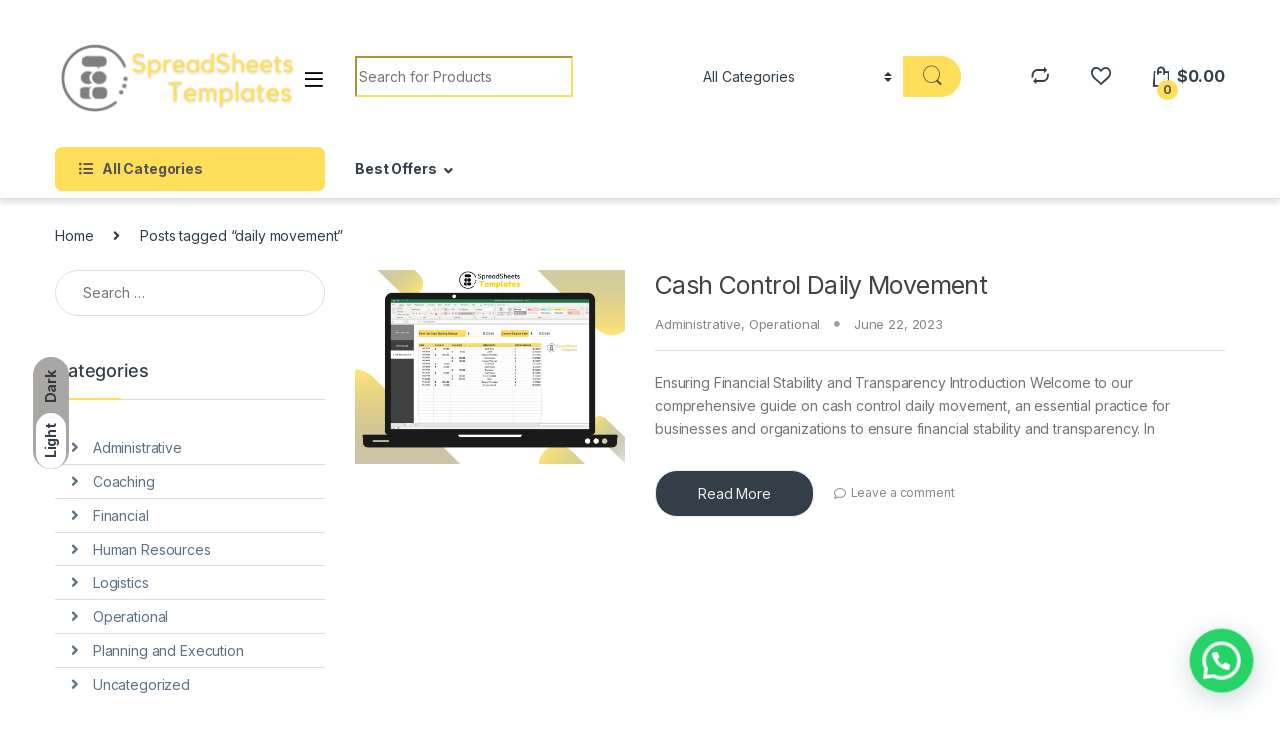

--- FILE ---
content_type: text/html; charset=UTF-8
request_url: https://spreadsheetstemplates.com/tag/daily-movement/
body_size: 26263
content:
<!DOCTYPE html>
<html lang="en-US" prefix="og: https://ogp.me/ns#">
<head>
<meta charset="UTF-8">
<meta name="viewport" content="width=device-width, initial-scale=1">
<link rel="profile" href="https://gmpg.org/xfn/11">
<link rel="pingback" href="https://spreadsheetstemplates.com/xmlrpc.php">

				<script>document.documentElement.className = document.documentElement.className + ' yes-js js_active js'</script>
			
<!-- Search Engine Optimization by Rank Math PRO - https://rankmath.com/ -->
<title>daily movement Archives - Spreadsheets Templates</title>
<meta name="robots" content="follow, index, max-snippet:-1, max-video-preview:-1, max-image-preview:large"/>
<link rel="canonical" href="https://spreadsheetstemplates.com/tag/daily-movement/" />
<meta property="og:locale" content="en_US" />
<meta property="og:type" content="article" />
<meta property="og:title" content="daily movement Archives - Spreadsheets Templates" />
<meta property="og:url" content="https://spreadsheetstemplates.com/tag/daily-movement/" />
<meta property="og:site_name" content="Spreadsheets templates" />
<meta property="article:publisher" content="https://www.facebook.com/EXCELCOACHING.COM.BR/" />
<meta name="twitter:card" content="summary_large_image" />
<meta name="twitter:title" content="daily movement Archives - Spreadsheets Templates" />
<meta name="twitter:label1" content="Posts" />
<meta name="twitter:data1" content="1" />
<script type="application/ld+json" class="rank-math-schema-pro">{"@context":"https://schema.org","@graph":[{"@type":"Organization","@id":"https://spreadsheetstemplates.com/#organization","name":"Spreadsheets templates","url":"https://spreadsheetstemplates.com","sameAs":["https://www.facebook.com/EXCELCOACHING.COM.BR/"],"logo":{"@type":"ImageObject","@id":"https://spreadsheetstemplates.com/#logo","url":"http://spreadsheetstemplates.com/wp-content/uploads/2021/12/icon.png","contentUrl":"http://spreadsheetstemplates.com/wp-content/uploads/2021/12/icon.png","caption":"Spreadsheets templates","inLanguage":"en-US","width":"605","height":"605"}},{"@type":"WebSite","@id":"https://spreadsheetstemplates.com/#website","url":"https://spreadsheetstemplates.com","name":"Spreadsheets templates","alternateName":"spreadsheetstemplates","publisher":{"@id":"https://spreadsheetstemplates.com/#organization"},"inLanguage":"en-US"},{"@type":"BreadcrumbList","@id":"https://spreadsheetstemplates.com/tag/daily-movement/#breadcrumb","itemListElement":[{"@type":"ListItem","position":"1","item":{"@id":"https://spreadsheetstemplates.com","name":"Home"}},{"@type":"ListItem","position":"2","item":{"@id":"https://spreadsheetstemplates.com/tag/daily-movement/","name":"daily movement"}}]},{"@type":"CollectionPage","@id":"https://spreadsheetstemplates.com/tag/daily-movement/#webpage","url":"https://spreadsheetstemplates.com/tag/daily-movement/","name":"daily movement Archives - Spreadsheets Templates","isPartOf":{"@id":"https://spreadsheetstemplates.com/#website"},"inLanguage":"en-US","breadcrumb":{"@id":"https://spreadsheetstemplates.com/tag/daily-movement/#breadcrumb"}}]}</script>
<!-- /Rank Math WordPress SEO plugin -->

<link rel='dns-prefetch' href='//www.googletagmanager.com' />
<link rel='dns-prefetch' href='//fonts.googleapis.com' />
<link rel="alternate" type="application/rss+xml" title="Spreadsheets Templates &raquo; Feed" href="https://spreadsheetstemplates.com/feed/" />
<link rel="alternate" type="application/rss+xml" title="Spreadsheets Templates &raquo; Comments Feed" href="https://spreadsheetstemplates.com/comments/feed/" />
<link rel="alternate" type="application/rss+xml" title="Spreadsheets Templates &raquo; daily movement Tag Feed" href="https://spreadsheetstemplates.com/tag/daily-movement/feed/" />
<style id='wp-img-auto-sizes-contain-inline-css' type='text/css'>
img:is([sizes=auto i],[sizes^="auto," i]){contain-intrinsic-size:3000px 1500px}
/*# sourceURL=wp-img-auto-sizes-contain-inline-css */
</style>
<style id='wp-emoji-styles-inline-css' type='text/css'>

	img.wp-smiley, img.emoji {
		display: inline !important;
		border: none !important;
		box-shadow: none !important;
		height: 1em !important;
		width: 1em !important;
		margin: 0 0.07em !important;
		vertical-align: -0.1em !important;
		background: none !important;
		padding: 0 !important;
	}
/*# sourceURL=wp-emoji-styles-inline-css */
</style>
<link rel='stylesheet' id='wp-block-library-css' href='https://spreadsheetstemplates.com/wp-includes/css/dist/block-library/style.min.css?ver=6.9' type='text/css' media='all' />
<link rel='stylesheet' id='wc-blocks-style-css' href='https://spreadsheetstemplates.com/wp-content/plugins/woocommerce/assets/client/blocks/wc-blocks.css?ver=wc-9.5.3' type='text/css' media='all' />
<style id='global-styles-inline-css' type='text/css'>
:root{--wp--preset--aspect-ratio--square: 1;--wp--preset--aspect-ratio--4-3: 4/3;--wp--preset--aspect-ratio--3-4: 3/4;--wp--preset--aspect-ratio--3-2: 3/2;--wp--preset--aspect-ratio--2-3: 2/3;--wp--preset--aspect-ratio--16-9: 16/9;--wp--preset--aspect-ratio--9-16: 9/16;--wp--preset--color--black: #000000;--wp--preset--color--cyan-bluish-gray: #abb8c3;--wp--preset--color--white: #ffffff;--wp--preset--color--pale-pink: #f78da7;--wp--preset--color--vivid-red: #cf2e2e;--wp--preset--color--luminous-vivid-orange: #ff6900;--wp--preset--color--luminous-vivid-amber: #fcb900;--wp--preset--color--light-green-cyan: #7bdcb5;--wp--preset--color--vivid-green-cyan: #00d084;--wp--preset--color--pale-cyan-blue: #8ed1fc;--wp--preset--color--vivid-cyan-blue: #0693e3;--wp--preset--color--vivid-purple: #9b51e0;--wp--preset--gradient--vivid-cyan-blue-to-vivid-purple: linear-gradient(135deg,rgb(6,147,227) 0%,rgb(155,81,224) 100%);--wp--preset--gradient--light-green-cyan-to-vivid-green-cyan: linear-gradient(135deg,rgb(122,220,180) 0%,rgb(0,208,130) 100%);--wp--preset--gradient--luminous-vivid-amber-to-luminous-vivid-orange: linear-gradient(135deg,rgb(252,185,0) 0%,rgb(255,105,0) 100%);--wp--preset--gradient--luminous-vivid-orange-to-vivid-red: linear-gradient(135deg,rgb(255,105,0) 0%,rgb(207,46,46) 100%);--wp--preset--gradient--very-light-gray-to-cyan-bluish-gray: linear-gradient(135deg,rgb(238,238,238) 0%,rgb(169,184,195) 100%);--wp--preset--gradient--cool-to-warm-spectrum: linear-gradient(135deg,rgb(74,234,220) 0%,rgb(151,120,209) 20%,rgb(207,42,186) 40%,rgb(238,44,130) 60%,rgb(251,105,98) 80%,rgb(254,248,76) 100%);--wp--preset--gradient--blush-light-purple: linear-gradient(135deg,rgb(255,206,236) 0%,rgb(152,150,240) 100%);--wp--preset--gradient--blush-bordeaux: linear-gradient(135deg,rgb(254,205,165) 0%,rgb(254,45,45) 50%,rgb(107,0,62) 100%);--wp--preset--gradient--luminous-dusk: linear-gradient(135deg,rgb(255,203,112) 0%,rgb(199,81,192) 50%,rgb(65,88,208) 100%);--wp--preset--gradient--pale-ocean: linear-gradient(135deg,rgb(255,245,203) 0%,rgb(182,227,212) 50%,rgb(51,167,181) 100%);--wp--preset--gradient--electric-grass: linear-gradient(135deg,rgb(202,248,128) 0%,rgb(113,206,126) 100%);--wp--preset--gradient--midnight: linear-gradient(135deg,rgb(2,3,129) 0%,rgb(40,116,252) 100%);--wp--preset--font-size--small: 13px;--wp--preset--font-size--medium: 20px;--wp--preset--font-size--large: 36px;--wp--preset--font-size--x-large: 42px;--wp--preset--font-family--inter: "Inter", sans-serif;--wp--preset--font-family--cardo: Cardo;--wp--preset--spacing--20: 0.44rem;--wp--preset--spacing--30: 0.67rem;--wp--preset--spacing--40: 1rem;--wp--preset--spacing--50: 1.5rem;--wp--preset--spacing--60: 2.25rem;--wp--preset--spacing--70: 3.38rem;--wp--preset--spacing--80: 5.06rem;--wp--preset--shadow--natural: 6px 6px 9px rgba(0, 0, 0, 0.2);--wp--preset--shadow--deep: 12px 12px 50px rgba(0, 0, 0, 0.4);--wp--preset--shadow--sharp: 6px 6px 0px rgba(0, 0, 0, 0.2);--wp--preset--shadow--outlined: 6px 6px 0px -3px rgb(255, 255, 255), 6px 6px rgb(0, 0, 0);--wp--preset--shadow--crisp: 6px 6px 0px rgb(0, 0, 0);}:where(.is-layout-flex){gap: 0.5em;}:where(.is-layout-grid){gap: 0.5em;}body .is-layout-flex{display: flex;}.is-layout-flex{flex-wrap: wrap;align-items: center;}.is-layout-flex > :is(*, div){margin: 0;}body .is-layout-grid{display: grid;}.is-layout-grid > :is(*, div){margin: 0;}:where(.wp-block-columns.is-layout-flex){gap: 2em;}:where(.wp-block-columns.is-layout-grid){gap: 2em;}:where(.wp-block-post-template.is-layout-flex){gap: 1.25em;}:where(.wp-block-post-template.is-layout-grid){gap: 1.25em;}.has-black-color{color: var(--wp--preset--color--black) !important;}.has-cyan-bluish-gray-color{color: var(--wp--preset--color--cyan-bluish-gray) !important;}.has-white-color{color: var(--wp--preset--color--white) !important;}.has-pale-pink-color{color: var(--wp--preset--color--pale-pink) !important;}.has-vivid-red-color{color: var(--wp--preset--color--vivid-red) !important;}.has-luminous-vivid-orange-color{color: var(--wp--preset--color--luminous-vivid-orange) !important;}.has-luminous-vivid-amber-color{color: var(--wp--preset--color--luminous-vivid-amber) !important;}.has-light-green-cyan-color{color: var(--wp--preset--color--light-green-cyan) !important;}.has-vivid-green-cyan-color{color: var(--wp--preset--color--vivid-green-cyan) !important;}.has-pale-cyan-blue-color{color: var(--wp--preset--color--pale-cyan-blue) !important;}.has-vivid-cyan-blue-color{color: var(--wp--preset--color--vivid-cyan-blue) !important;}.has-vivid-purple-color{color: var(--wp--preset--color--vivid-purple) !important;}.has-black-background-color{background-color: var(--wp--preset--color--black) !important;}.has-cyan-bluish-gray-background-color{background-color: var(--wp--preset--color--cyan-bluish-gray) !important;}.has-white-background-color{background-color: var(--wp--preset--color--white) !important;}.has-pale-pink-background-color{background-color: var(--wp--preset--color--pale-pink) !important;}.has-vivid-red-background-color{background-color: var(--wp--preset--color--vivid-red) !important;}.has-luminous-vivid-orange-background-color{background-color: var(--wp--preset--color--luminous-vivid-orange) !important;}.has-luminous-vivid-amber-background-color{background-color: var(--wp--preset--color--luminous-vivid-amber) !important;}.has-light-green-cyan-background-color{background-color: var(--wp--preset--color--light-green-cyan) !important;}.has-vivid-green-cyan-background-color{background-color: var(--wp--preset--color--vivid-green-cyan) !important;}.has-pale-cyan-blue-background-color{background-color: var(--wp--preset--color--pale-cyan-blue) !important;}.has-vivid-cyan-blue-background-color{background-color: var(--wp--preset--color--vivid-cyan-blue) !important;}.has-vivid-purple-background-color{background-color: var(--wp--preset--color--vivid-purple) !important;}.has-black-border-color{border-color: var(--wp--preset--color--black) !important;}.has-cyan-bluish-gray-border-color{border-color: var(--wp--preset--color--cyan-bluish-gray) !important;}.has-white-border-color{border-color: var(--wp--preset--color--white) !important;}.has-pale-pink-border-color{border-color: var(--wp--preset--color--pale-pink) !important;}.has-vivid-red-border-color{border-color: var(--wp--preset--color--vivid-red) !important;}.has-luminous-vivid-orange-border-color{border-color: var(--wp--preset--color--luminous-vivid-orange) !important;}.has-luminous-vivid-amber-border-color{border-color: var(--wp--preset--color--luminous-vivid-amber) !important;}.has-light-green-cyan-border-color{border-color: var(--wp--preset--color--light-green-cyan) !important;}.has-vivid-green-cyan-border-color{border-color: var(--wp--preset--color--vivid-green-cyan) !important;}.has-pale-cyan-blue-border-color{border-color: var(--wp--preset--color--pale-cyan-blue) !important;}.has-vivid-cyan-blue-border-color{border-color: var(--wp--preset--color--vivid-cyan-blue) !important;}.has-vivid-purple-border-color{border-color: var(--wp--preset--color--vivid-purple) !important;}.has-vivid-cyan-blue-to-vivid-purple-gradient-background{background: var(--wp--preset--gradient--vivid-cyan-blue-to-vivid-purple) !important;}.has-light-green-cyan-to-vivid-green-cyan-gradient-background{background: var(--wp--preset--gradient--light-green-cyan-to-vivid-green-cyan) !important;}.has-luminous-vivid-amber-to-luminous-vivid-orange-gradient-background{background: var(--wp--preset--gradient--luminous-vivid-amber-to-luminous-vivid-orange) !important;}.has-luminous-vivid-orange-to-vivid-red-gradient-background{background: var(--wp--preset--gradient--luminous-vivid-orange-to-vivid-red) !important;}.has-very-light-gray-to-cyan-bluish-gray-gradient-background{background: var(--wp--preset--gradient--very-light-gray-to-cyan-bluish-gray) !important;}.has-cool-to-warm-spectrum-gradient-background{background: var(--wp--preset--gradient--cool-to-warm-spectrum) !important;}.has-blush-light-purple-gradient-background{background: var(--wp--preset--gradient--blush-light-purple) !important;}.has-blush-bordeaux-gradient-background{background: var(--wp--preset--gradient--blush-bordeaux) !important;}.has-luminous-dusk-gradient-background{background: var(--wp--preset--gradient--luminous-dusk) !important;}.has-pale-ocean-gradient-background{background: var(--wp--preset--gradient--pale-ocean) !important;}.has-electric-grass-gradient-background{background: var(--wp--preset--gradient--electric-grass) !important;}.has-midnight-gradient-background{background: var(--wp--preset--gradient--midnight) !important;}.has-small-font-size{font-size: var(--wp--preset--font-size--small) !important;}.has-medium-font-size{font-size: var(--wp--preset--font-size--medium) !important;}.has-large-font-size{font-size: var(--wp--preset--font-size--large) !important;}.has-x-large-font-size{font-size: var(--wp--preset--font-size--x-large) !important;}
/*# sourceURL=global-styles-inline-css */
</style>

<style id='classic-theme-styles-inline-css' type='text/css'>
/*! This file is auto-generated */
.wp-block-button__link{color:#fff;background-color:#32373c;border-radius:9999px;box-shadow:none;text-decoration:none;padding:calc(.667em + 2px) calc(1.333em + 2px);font-size:1.125em}.wp-block-file__button{background:#32373c;color:#fff;text-decoration:none}
/*# sourceURL=/wp-includes/css/classic-themes.min.css */
</style>
<link rel='stylesheet' id='mas-wc-brands-style-css' href='https://spreadsheetstemplates.com/wp-content/plugins/mas-woocommerce-brands/assets/css/style.css?ver=1.1.0' type='text/css' media='all' />
<style id='woocommerce-inline-inline-css' type='text/css'>
.woocommerce form .form-row .required { visibility: visible; }
/*# sourceURL=woocommerce-inline-inline-css */
</style>
<link rel='stylesheet' id='ez-toc-css' href='https://spreadsheetstemplates.com/wp-content/plugins/easy-table-of-contents/assets/css/screen.min.css?ver=2.0.71' type='text/css' media='all' />
<style id='ez-toc-inline-css' type='text/css'>
div#ez-toc-container .ez-toc-title {font-size: 120%;}div#ez-toc-container .ez-toc-title {font-weight: 500;}div#ez-toc-container ul li {font-size: 95%;}div#ez-toc-container ul li {font-weight: 500;}div#ez-toc-container nav ul ul li {font-size: 90%;}
.ez-toc-container-direction {direction: ltr;}.ez-toc-counter ul{counter-reset: item ;}.ez-toc-counter nav ul li a::before {content: counters(item, '.', decimal) '. ';display: inline-block;counter-increment: item;flex-grow: 0;flex-shrink: 0;margin-right: .2em; float: left; }.ez-toc-widget-direction {direction: ltr;}.ez-toc-widget-container ul{counter-reset: item ;}.ez-toc-widget-container nav ul li a::before {content: counters(item, '.', decimal) '. ';display: inline-block;counter-increment: item;flex-grow: 0;flex-shrink: 0;margin-right: .2em; float: left; }
/*# sourceURL=ez-toc-inline-css */
</style>
<link rel='stylesheet' id='jquery-colorbox-css' href='https://spreadsheetstemplates.com/wp-content/plugins/yith-woocommerce-compare/assets/css/colorbox.css?ver=1.4.21' type='text/css' media='all' />
<link rel='stylesheet' id='electro-fonts-css' href='https://fonts.googleapis.com/css2?family=Inter:wght@300;400;600;700&#038;display=swap' type='text/css' media='all' />
<link rel='stylesheet' id='font-electro-css' href='https://spreadsheetstemplates.com/wp-content/themes/electro/assets/css/font-electro.css?ver=3.0.3' type='text/css' media='all' />
<link rel='stylesheet' id='fontawesome-css' href='https://spreadsheetstemplates.com/wp-content/themes/electro/assets/vendor/fontawesome/css/all.min.css?ver=3.0.3' type='text/css' media='all' />
<link rel='stylesheet' id='animate-css-css' href='https://spreadsheetstemplates.com/wp-content/themes/electro/assets/vendor/animate.css/animate.min.css?ver=3.0.3' type='text/css' media='all' />
<link rel='stylesheet' id='jquery-mCustomScrollbar-css' href='https://spreadsheetstemplates.com/wp-content/themes/electro/assets/vendor/malihu-custom-scrollbar-plugin/jquery.mCustomScrollbar.css?ver=3.0.3' type='text/css' media='all' />
<link rel='stylesheet' id='electro-style-css' href='https://spreadsheetstemplates.com/wp-content/themes/electro/style.min.css?ver=3.0.3' type='text/css' media='all' />
<link rel='stylesheet' id='joinchat-css' href='https://spreadsheetstemplates.com/wp-content/plugins/creame-whatsapp-me/public/css/joinchat.min.css?ver=5.1.8' type='text/css' media='all' />
<style id='joinchat-inline-css' type='text/css'>
.joinchat{--red:226;--green:211;--blue:2;--bw:100}
/*# sourceURL=joinchat-inline-css */
</style>
<script type="text/javascript" src="https://spreadsheetstemplates.com/wp-includes/js/jquery/jquery.min.js?ver=3.7.1" id="jquery-core-js"></script>
<script type="text/javascript" src="https://spreadsheetstemplates.com/wp-includes/js/jquery/jquery-migrate.min.js?ver=3.4.1" id="jquery-migrate-js"></script>
<script type="text/javascript" src="https://spreadsheetstemplates.com/wp-content/plugins/woocommerce/assets/js/jquery-blockui/jquery.blockUI.min.js?ver=2.7.0-wc.9.5.3" id="jquery-blockui-js" data-wp-strategy="defer"></script>
<script type="text/javascript" id="wc-add-to-cart-js-extra">
/* <![CDATA[ */
var wc_add_to_cart_params = {"ajax_url":"/wp-admin/admin-ajax.php","wc_ajax_url":"/?wc-ajax=%%endpoint%%","i18n_view_cart":"View cart","cart_url":"https://spreadsheetstemplates.com/cart-2/","is_cart":"","cart_redirect_after_add":"no"};
//# sourceURL=wc-add-to-cart-js-extra
/* ]]> */
</script>
<script type="text/javascript" src="https://spreadsheetstemplates.com/wp-content/plugins/woocommerce/assets/js/frontend/add-to-cart.min.js?ver=9.5.3" id="wc-add-to-cart-js" data-wp-strategy="defer"></script>
<script type="text/javascript" src="https://spreadsheetstemplates.com/wp-content/plugins/woocommerce/assets/js/js-cookie/js.cookie.min.js?ver=2.1.4-wc.9.5.3" id="js-cookie-js" defer="defer" data-wp-strategy="defer"></script>
<script type="text/javascript" id="woocommerce-js-extra">
/* <![CDATA[ */
var woocommerce_params = {"ajax_url":"/wp-admin/admin-ajax.php","wc_ajax_url":"/?wc-ajax=%%endpoint%%"};
//# sourceURL=woocommerce-js-extra
/* ]]> */
</script>
<script type="text/javascript" src="https://spreadsheetstemplates.com/wp-content/plugins/woocommerce/assets/js/frontend/woocommerce.min.js?ver=9.5.3" id="woocommerce-js" defer="defer" data-wp-strategy="defer"></script>
<script type="text/javascript" src="https://spreadsheetstemplates.com/wp-content/plugins/js_composer/assets/js/vendors/woocommerce-add-to-cart.js?ver=6.7.0" id="vc_woocommerce-add-to-cart-js-js"></script>
<script type="text/javascript" id="WCPAY_ASSETS-js-extra">
/* <![CDATA[ */
var wcpayAssets = {"url":"https://spreadsheetstemplates.com/wp-content/plugins/woocommerce-payments/dist/"};
//# sourceURL=WCPAY_ASSETS-js-extra
/* ]]> */
</script>

<!-- Google tag (gtag.js) snippet added by Site Kit -->

<!-- Google Analytics snippet added by Site Kit -->
<script type="text/javascript" src="https://www.googletagmanager.com/gtag/js?id=G-JRFW7CGH41" id="google_gtagjs-js" async></script>
<script type="text/javascript" id="google_gtagjs-js-after">
/* <![CDATA[ */
window.dataLayer = window.dataLayer || [];function gtag(){dataLayer.push(arguments);}
gtag("set","linker",{"domains":["spreadsheetstemplates.com"]});
gtag("js", new Date());
gtag("set", "developer_id.dZTNiMT", true);
gtag("config", "G-JRFW7CGH41");
//# sourceURL=google_gtagjs-js-after
/* ]]> */
</script>

<!-- End Google tag (gtag.js) snippet added by Site Kit -->
<link rel="https://api.w.org/" href="https://spreadsheetstemplates.com/wp-json/" /><link rel="alternate" title="JSON" type="application/json" href="https://spreadsheetstemplates.com/wp-json/wp/v2/tags/1927" /><link rel="EditURI" type="application/rsd+xml" title="RSD" href="https://spreadsheetstemplates.com/xmlrpc.php?rsd" />
<meta name="generator" content="WordPress 6.9" />
<meta name="generator" content="Redux 4.5.3" /><meta name="generator" content="Site Kit by Google 1.144.0" /><script async src="https://pagead2.googlesyndication.com/pagead/js/adsbygoogle.js?client=ca-pub-7094156308973804"
     crossorigin="anonymous"></script>	<noscript><style>.woocommerce-product-gallery{ opacity: 1 !important; }</style></noscript>
				<script  type="text/javascript">
				!function(f,b,e,v,n,t,s){if(f.fbq)return;n=f.fbq=function(){n.callMethod?
					n.callMethod.apply(n,arguments):n.queue.push(arguments)};if(!f._fbq)f._fbq=n;
					n.push=n;n.loaded=!0;n.version='2.0';n.queue=[];t=b.createElement(e);t.async=!0;
					t.src=v;s=b.getElementsByTagName(e)[0];s.parentNode.insertBefore(t,s)}(window,
					document,'script','https://connect.facebook.net/en_US/fbevents.js');
			</script>
			<!-- WooCommerce Facebook Integration Begin -->
			<script  type="text/javascript">

				fbq('init', '1115748355830799', {}, {
    "agent": "woocommerce-9.5.3-3.3.1"
});

				fbq( 'track', 'PageView', {
    "source": "woocommerce",
    "version": "9.5.3",
    "pluginVersion": "3.3.1"
} );

				document.addEventListener( 'DOMContentLoaded', function() {
					// Insert placeholder for events injected when a product is added to the cart through AJAX.
					document.body.insertAdjacentHTML( 'beforeend', '<div class=\"wc-facebook-pixel-event-placeholder\"></div>' );
				}, false );

			</script>
			<!-- WooCommerce Facebook Integration End -->
			<meta name="generator" content="Powered by WPBakery Page Builder - drag and drop page builder for WordPress."/>
<script async src="https://www.paypalobjects.com/insights/v1/paypal-insights.sandbox.min.js"></script><meta name="generator" content="Powered by Slider Revolution 6.5.11 - responsive, Mobile-Friendly Slider Plugin for WordPress with comfortable drag and drop interface." />
<style class='wp-fonts-local' type='text/css'>
@font-face{font-family:Inter;font-style:normal;font-weight:300 900;font-display:fallback;src:url('https://spreadsheetstemplates.com/wp-content/plugins/woocommerce/assets/fonts/Inter-VariableFont_slnt,wght.woff2') format('woff2');font-stretch:normal;}
@font-face{font-family:Cardo;font-style:normal;font-weight:400;font-display:fallback;src:url('https://spreadsheetstemplates.com/wp-content/plugins/woocommerce/assets/fonts/cardo_normal_400.woff2') format('woff2');}
</style>
<link rel="icon" href="https://spreadsheetstemplates.com/wp-content/uploads/2021/12/cropped-icon-32x32.png" sizes="32x32" />
<link rel="icon" href="https://spreadsheetstemplates.com/wp-content/uploads/2021/12/cropped-icon-192x192.png" sizes="192x192" />
<link rel="apple-touch-icon" href="https://spreadsheetstemplates.com/wp-content/uploads/2021/12/cropped-icon-180x180.png" />
<meta name="msapplication-TileImage" content="https://spreadsheetstemplates.com/wp-content/uploads/2021/12/cropped-icon-270x270.png" />
<script type="text/javascript">function setREVStartSize(e){
			//window.requestAnimationFrame(function() {				 
				window.RSIW = window.RSIW===undefined ? window.innerWidth : window.RSIW;	
				window.RSIH = window.RSIH===undefined ? window.innerHeight : window.RSIH;	
				try {								
					var pw = document.getElementById(e.c).parentNode.offsetWidth,
						newh;
					pw = pw===0 || isNaN(pw) ? window.RSIW : pw;
					e.tabw = e.tabw===undefined ? 0 : parseInt(e.tabw);
					e.thumbw = e.thumbw===undefined ? 0 : parseInt(e.thumbw);
					e.tabh = e.tabh===undefined ? 0 : parseInt(e.tabh);
					e.thumbh = e.thumbh===undefined ? 0 : parseInt(e.thumbh);
					e.tabhide = e.tabhide===undefined ? 0 : parseInt(e.tabhide);
					e.thumbhide = e.thumbhide===undefined ? 0 : parseInt(e.thumbhide);
					e.mh = e.mh===undefined || e.mh=="" || e.mh==="auto" ? 0 : parseInt(e.mh,0);		
					if(e.layout==="fullscreen" || e.l==="fullscreen") 						
						newh = Math.max(e.mh,window.RSIH);					
					else{					
						e.gw = Array.isArray(e.gw) ? e.gw : [e.gw];
						for (var i in e.rl) if (e.gw[i]===undefined || e.gw[i]===0) e.gw[i] = e.gw[i-1];					
						e.gh = e.el===undefined || e.el==="" || (Array.isArray(e.el) && e.el.length==0)? e.gh : e.el;
						e.gh = Array.isArray(e.gh) ? e.gh : [e.gh];
						for (var i in e.rl) if (e.gh[i]===undefined || e.gh[i]===0) e.gh[i] = e.gh[i-1];
											
						var nl = new Array(e.rl.length),
							ix = 0,						
							sl;					
						e.tabw = e.tabhide>=pw ? 0 : e.tabw;
						e.thumbw = e.thumbhide>=pw ? 0 : e.thumbw;
						e.tabh = e.tabhide>=pw ? 0 : e.tabh;
						e.thumbh = e.thumbhide>=pw ? 0 : e.thumbh;					
						for (var i in e.rl) nl[i] = e.rl[i]<window.RSIW ? 0 : e.rl[i];
						sl = nl[0];									
						for (var i in nl) if (sl>nl[i] && nl[i]>0) { sl = nl[i]; ix=i;}															
						var m = pw>(e.gw[ix]+e.tabw+e.thumbw) ? 1 : (pw-(e.tabw+e.thumbw)) / (e.gw[ix]);					
						newh =  (e.gh[ix] * m) + (e.tabh + e.thumbh);
					}
					var el = document.getElementById(e.c);
					if (el!==null && el) el.style.height = newh+"px";					
					el = document.getElementById(e.c+"_wrapper");
					if (el!==null && el) {
						el.style.height = newh+"px";
						el.style.display = "block";
					}
				} catch(e){
					console.log("Failure at Presize of Slider:" + e)
				}					   
			//});
		  };</script>
<style type="text/css">
        .footer-call-us .call-us-icon i,
        .header-support-info .support-icon i,
        .header-support-inner .support-icon,
        .widget_electro_products_filter .widget_layered_nav li > a:hover::before,
        .widget_electro_products_filter .widget_layered_nav li > a:focus::before,
        .widget_electro_products_filter .widget_product_categories li > a:hover::before,
        .widget_electro_products_filter .widget_product_categories li > a:focus::before,
        .widget_electro_products_filter .widget_layered_nav li.chosen > a::before,
        .widget_electro_products_filter .widget_product_categories li.current-cat > a::before,
        .features-list .media-left i,
        .secondary-nav>.dropdown.open >a::before,
        .secondary-nav>.dropdown.show >a::before,
        p.stars a,
        .top-bar.top-bar-v1 #menu-top-bar-left.nav-inline .menu-item > a i,
        .handheld-footer .handheld-footer-bar .footer-call-us .call-us-text span,
        .footer-v2 .handheld-footer .handheld-footer-bar .footer-call-us .call-us-text span,
        .top-bar .menu-item.customer-support i {
            color: #ffde59;
        }

        .header-logo svg ellipse,
        .footer-logo svg ellipse{
            fill:#ffde59;
        }

        .primary-nav .nav-inline > .menu-item .dropdown-menu,
        .primary-nav-menu .nav-inline > .menu-item .dropdown-menu,
        .navbar-primary .navbar-nav > .menu-item .dropdown-menu,
        .vertical-menu .menu-item-has-children > .dropdown-menu,
        .departments-menu .menu-item-has-children:hover > .dropdown-menu,
        .top-bar .nav-inline > .menu-item .dropdown-menu,
        .secondary-nav>.dropdown .dropdown-menu,
        .header-v6 .vertical-menu .list-group-item > .dropdown-menu,
        .best-selling-menu .nav-item>ul>li.electro-more-menu-item .dropdown-menu,
        .home-v5-slider .tp-tab.selected .tp-tab-title:before,
        .home-v5-slider .tp-tab.selected .tp-tab-title:after,
        .header-v5 .electro-navigation .departments-menu-v2>.dropdown>.dropdown-menu,
        .product-categories-list-with-header.v2 header .caption .section-title:after,
        .primary-nav-menu .nav-inline >.menu-item .dropdown-menu,
        .dropdown-menu-mini-cart,
        .dropdown-menu-user-account,
        .electro-navbar-primary .nav>.menu-item.menu-item-has-children .dropdown-menu,
        .header-v6 .header-logo-area .departments-menu-v2 .departments-menu-v2-title+.dropdown-menu,
        .departments-menu-v2 .departments-menu-v2-title+.dropdown-menu li.menu-item-has-children .dropdown-menu,
        .secondary-nav-v6 .secondary-nav-v6-inner .sub-menu,
        .secondary-nav-v6 .widget_nav_menu .sub-menu {
            border-top-color: #ffde59;
        }

        .columns-6-1 > ul.products > li.product .thumbnails > a:hover,
        .primary-nav .nav-inline .yamm-fw.open > a::before,
        .columns-6-1>ul.products.product-main-6-1 .electro-wc-product-gallery__wrapper .electro-wc-product-gallery__image.flex-active-slide img,
        .single-product .electro-wc-product-gallery .electro-wc-product-gallery__wrapper .electro-wc-product-gallery__image.flex-active-slide img,
        .products-6-1-with-categories-inner .product-main-6-1 .images .thumbnails a:hover,
        .home-v5-slider .tp-tab.selected .tp-tab-title:after,
        .electro-navbar .departments-menu-v2 .departments-menu-v2-title+.dropdown-menu li.menu-item-has-children>.dropdown-menu,
        .product-main-6-1 .thumbnails>a:focus, .product-main-6-1 .thumbnails>a:hover,
        .product-main-6-1 .thumbnails>a:focus, .product-main-6-1 .thumbnails>a:focus,
        .product-main-6-1 .thumbnails>a:focus>img, .product-main-6-1 .thumbnails>a:hover>img,
        .product-main-6-1 .thumbnails>a:focus>img, .product-main-6-1 .thumbnails>a:focus>img {
            border-bottom-color: #ffde59;
        }

        .navbar-primary,
        .footer-newsletter,
        .button:hover::before,
        li.product:hover .button::before,
        li.product:hover .added_to_cart::before,
        .owl-item .product:hover .button::before,
        .owl-item .product:hover .added_to_cart::before,
        .widget_price_filter .ui-slider .ui-slider-handle,
        .woocommerce-pagination ul.page-numbers > li a.current,
        .woocommerce-pagination ul.page-numbers > li span.current,
        .pagination ul.page-numbers > li a.current,
        .pagination ul.page-numbers > li span.current,
        .owl-dots .owl-dot.active,
        .products-carousel-tabs .nav-link.active::before,
        .deal-progress .progress-bar,
        .products-2-1-2 .nav-link.active::before,
        .products-4-1-4 .nav-link.active::before,
        .da .da-action > a::after,
        .header-v1 .navbar-search .input-group .btn,
        .header-v3 .navbar-search .input-group .btn,
        .header-v6 .navbar-search .input-group .btn,
        .header-v8 .navbar-search .input-group .btn,
        .header-v9 .navbar-search .input-group .btn,
        .vertical-menu > li:first-child,
        .widget.widget_tag_cloud .tagcloud a:hover,
        .widget.widget_tag_cloud .tagcloud a:focus,
        .navbar-mini-cart .cart-items-count,
        .navbar-compare .count,
        .navbar-wishlist .count,
        .wc-tabs > li.active a::before,
        .ec-tabs > li.active a::before,
        .woocommerce-info,
        .woocommerce-noreviews,
        p.no-comments,
        .products-2-1-2 .nav-link:hover::before,
        .products-4-1-4 .nav-link:hover::before,
        .single_add_to_cart_button,
        .section-onsale-product-carousel .onsale-product-carousel .onsale-product .onsale-product-content .deal-cart-button .button,
        .section-onsale-product-carousel .onsale-product-carousel .onsale-product .onsale-product-content .deal-cart-button .added_to_cart,
        .wpb-accordion .vc_tta.vc_general .vc_tta-panel.vc_active .vc_tta-panel-heading .vc_tta-panel-title > a i,
        ul.products > li.product.list-view:not(.list-view-small) .button:hover,
        ul.products > li.product.list-view:not(.list-view-small) .button:focus,
        ul.products > li.product.list-view:not(.list-view-small) .button:active,
        ul.products > li.product.list-view.list-view-small .button:hover::after,
        ul.products > li.product.list-view.list-view-small .button:focus::after,
        ul.products > li.product.list-view.list-view-small .button:active::after,
        .widget_electro_products_carousel_widget .section-products-carousel .owl-nav .owl-prev:hover,
        .widget_electro_products_carousel_widget .section-products-carousel .owl-nav .owl-next:hover,
        .full-color-background .header-v3,
        .full-color-background .header-v4,
        .full-color-background .top-bar,
        .top-bar-v3,
        .pace .pace-progress,
        .electro-handheld-footer-bar ul li a .count,
        .handheld-navigation-wrapper .stuck .navbar-toggler,
        .handheld-navigation-wrapper .stuck button,
        .handheld-navigation-wrapper.toggled .stuck .navbar-toggler,
        .handheld-navigation-wrapper.toggled .stuck button,
        .da .da-action>a::after,
        .demo_store,
        .header-v5 .header-top,
        .handheld-header-v2,
        .handheld-header-v2.stuck,
        #payment .place-order button[type=submit],
        .single-product .product-images-wrapper .woocommerce-product-gallery.electro-carousel-loaded .flex-control-nav li a.flex-active,
        .single-product .product-images-wrapper .electro-wc-product-gallery .flex-control-nav li a.flex-active,
        .single-product .product-images-wrapper .flex-control-nav li a.flex-active,
        .section-onsale-product .savings,
        .section-onsale-product-carousel .savings,
        .columns-6-1>ul.products.product-main-6-1>li.product .electro-wc-product-gallery .flex-control-nav li a.flex-active,
        .products-carousel-tabs-v5 header ul.nav-inline .nav-link.active,
        .products-carousel-tabs-with-deal header ul.nav-inline .nav-link.active,
        section .deals-carousel-inner-block .onsale-product .onsale-product-content .deal-cart-button .added_to_cart,
        section .deals-carousel-inner-block .onsale-product .onsale-product-content .deal-cart-button .button,
        .header-icon-counter,
        .electro-navbar,
        .departments-menu-v2-title,
        section .deals-carousel-inner-block .onsale-product .onsale-product-content .deal-cart-button .added_to_cart,
        section .deals-carousel-inner-block .onsale-product .onsale-product-content .deal-cart-button .button,
        .deal-products-with-featured header,
        .deal-products-with-featured ul.products > li.product.product-featured .savings,
        .mobile-header-v2,
        .mobile-header-v2.stuck,
        .product-categories-list-with-header.v2 header .caption .section-title,
        .product-categories-list-with-header.v2 header .caption .section-title,
        .home-mobile-v2-features-block,
        .show-nav .nav .nav-item.active .nav-link,
        .header-v5,
        .header-v5 .stuck,
        .electro-navbar-primary,
        .navbar-search-input-group .navbar-search-button,
        .da-block .da-action::after,
        .products-6-1 header.show-nav ul.nav .nav-item.active .nav-link,
        ul.products[data-view=list-view].columns-1>li.product .product-loop-footer .button,
        ul.products[data-view=list-view].columns-2>li.product .product-loop-footer .button,
        ul.products[data-view=list-view].columns-3>li.product .product-loop-footer .button,
        ul.products[data-view=list-view].columns-4>li.product .product-loop-footer .button,
        ul.products[data-view=list-view].columns-5>li.product .product-loop-footer .button,
        ul.products[data-view=list-view].columns-6>li.product .product-loop-footer .button,
        ul.products[data-view=list-view].columns-7>li.product .product-loop-footer .button,
        ul.products[data-view=list-view].columns-8>li.product .product-loop-footer .button,
        ul.products[data-view=list-view]>li.product .product-item__footer .add-to-cart-wrap a,
        .products.show-btn>li.product .added_to_cart,
        .products.show-btn>li.product .button,
        .yith-wcqv-button,
        .header-v7 .masthead,
        section.category-icons-carousel-v2,
        .category-icons-carousel .category a:hover .category-icon,
        .products-carousel-banner-vertical-tabs .banners-tabs>.nav a.active,
        .products-carousel-with-timer .deal-countdown-timer,
        .section-onsale-product-carousel-v9 .onsale-product .deal-countdown-timer,
        .dokan-elector-style-active.store-v1 .profile-frame + .dokan-store-tabs > ul li.active a:after,
        .dokan-elector-style-active.store-v5 .profile-frame + .dokan-store-tabs > ul li.active a:after,
        .aws-container .aws-search-form .aws-search-clear,
        div.wpforms-container-full .wpforms-form input[type=submit],
        div.wpforms-container-full .wpforms-form button[type=submit],
        div.wpforms-container-full .wpforms-form .wpforms-page-button,
        .electro-dark .full-color-background .masthead .navbar-search .input-group .btn,
        .electro-dark .electro-navbar-primary .nav>.menu-item:hover>a,
        .electro-dark .masthead .navbar-search .input-group .btn {
            background-color: #ffde59;
        }

        .electro-navbar .departments-menu-v2 .departments-menu-v2-title+.dropdown-menu li.menu-item-has-children>.dropdown-menu,
        .products-carousel-banner-vertical-tabs .banners-tabs>.nav a.active::before {
            border-right-color: #ffde59;
        }

        .hero-action-btn:hover {
            background-color: #ebcc52 !important;
        }

        .hero-action-btn,
        #scrollUp,
        .custom .tp-bullet.selected,
        .home-v1-slider .btn-primary,
        .home-v2-slider .btn-primary,
        .home-v3-slider .btn-primary,
        .electro-dark .show-nav .nav .active .nav-link,
        .electro-dark .full-color-background .masthead .header-icon-counter,
        .electro-dark .full-color-background .masthead .navbar-search .input-group .btn,
        .electro-dark .electro-navbar-primary .nav>.menu-item:hover>a,
        .electro-dark .masthead .navbar-search .input-group .btn {
            background-color: #ffde59 !important;
        }

        .departments-menu .departments-menu-dropdown,
        .departments-menu .menu-item-has-children > .dropdown-menu,
        .widget_price_filter .ui-slider .ui-slider-handle:last-child,
        section header h1::after,
        section header .h1::after,
        .products-carousel-tabs .nav-link.active::after,
        section.section-product-cards-carousel header ul.nav .active .nav-link,
        section.section-onsale-product,
        section.section-onsale-product-carousel .onsale-product-carousel,
        .products-2-1-2 .nav-link.active::after,
        .products-4-1-4 .nav-link.active::after,
        .products-6-1 header ul.nav .active .nav-link,
        .header-v1 .navbar-search .input-group .form-control,
        .header-v1 .navbar-search .input-group .input-group-addon,
        .header-v1 .navbar-search .input-group .btn,
        .header-v3 .navbar-search .input-group .form-control,
        .header-v3 .navbar-search .input-group .input-group-addon,
        .header-v3 .navbar-search .input-group .btn,
        .header-v6 .navbar-search .input-group .form-control,
        .header-v6 .navbar-search .input-group .input-group-addon,
        .header-v6 .navbar-search .input-group .btn,
        .header-v8 .navbar-search .input-group .form-control,
        .header-v8 .navbar-search .input-group .input-group-addon,
        .header-v8 .navbar-search .input-group .btn,
        .header-v9 .navbar-search .input-group .form-control,
        .header-v9 .navbar-search .input-group .input-group-addon,
        .header-v9 .navbar-search .input-group .btn,
        .widget.widget_tag_cloud .tagcloud a:hover,
        .widget.widget_tag_cloud .tagcloud a:focus,
        .navbar-primary .navbar-mini-cart .dropdown-menu-mini-cart,
        .woocommerce-checkout h3::after,
        #customer_login h2::after,
        .customer-login-form h2::after,
        .navbar-primary .navbar-mini-cart .dropdown-menu-mini-cart,
        .woocommerce-edit-address form h3::after,
        .edit-account legend::after,
        .woocommerce-account h2::after,
        .address header.title h3::after,
        .addresses header.title h3::after,
        .woocommerce-order-received h2::after,
        .track-order h2::after,
        .wc-tabs > li.active a::after,
        .ec-tabs > li.active a::after,
        .comments-title::after,
        .comment-reply-title::after,
        .pings-title::after,
        #reviews #comments > h2::after,
        .single-product .woocommerce-tabs ~ div.products > h2::after,
        .single-product .electro-tabs ~ div.products > h2::after,
        .single-product .related>h2::after,
        .single-product .up-sells>h2::after,
        .cart-collaterals h2:not(.woocommerce-loop-product__title)::after,
        .footer-widgets .widget-title:after,
        .sidebar .widget-title::after,
        .sidebar-blog .widget-title::after,
        .contact-page-title::after,
        #reviews:not(.electro-advanced-reviews) #comments > h2::after,
        .cpf-type-range .tm-range-picker .noUi-origin .noUi-handle,
        .widget_electro_products_carousel_widget .section-products-carousel .owl-nav .owl-prev:hover,
        .widget_electro_products_carousel_widget .section-products-carousel .owl-nav .owl-next:hover,
        .wpb-accordion .vc_tta.vc_general .vc_tta-panel.vc_active .vc_tta-panel-heading .vc_tta-panel-title > a i,
        .single-product .woocommerce-tabs+section.products>h2::after,
        #payment .place-order button[type=submit],
        .single-product .electro-tabs+section.products>h2::after,
        .deal-products-carousel .deal-products-carousel-inner .deal-products-timer header .section-title:after,
        .deal-products-carousel .deal-products-carousel-inner .deal-countdown > span,
        .deals-carousel-inner-block .onsale-product .onsale-product-content .deal-countdown > span,
        .home-v5-slider .section-onsale-product-v2 .onsale-product .onsale-product-content .deal-countdown > span,
        .products-with-category-image header ul.nav-inline .active .nav-link,
        .products-6-1-with-categories header ul.nav-inline .active .nav-link,
        .products-carousel-tabs-v5 header ul.nav-inline .nav-link:hover,
        .products-carousel-tabs-with-deal header ul.nav-inline .nav-link:hover,
        section.products-carousel-v5 header .nav-inline .active .nav-link,
        .mobile-header-v1 .site-search .widget.widget_product_search form,
        .mobile-header-v1 .site-search .widget.widget_search form,
        .show-nav .nav .nav-item.active .nav-link,
        .departments-menu-v2 .departments-menu-v2-title+.dropdown-menu,
        .navbar-search-input-group .search-field,
        .navbar-search-input-group .custom-select,
        .products-6-1 header.show-nav ul.nav .nav-item.active .nav-link,
        .electro-wide .onsale-product-carousel .onsale-product__inner,
        .electro-wide .section-onsale-product .onsale-product__inner,
        .header-v1 .aws-container .aws-search-field,
        .header-v3 .aws-container .aws-search-field,
        .header-v6 .aws-container .aws-search-field,
        .header-v8 .aws-container .aws-search-field,
        div.wpforms-container-full .wpforms-form input[type=submit],
        div.wpforms-container-full .wpforms-form button[type=submit],
        div.wpforms-container-full .wpforms-form .wpforms-page-button,
        .electro-dark .electro-navbar .navbar-search .input-group .btn,
        .electro-dark .masthead .navbar-search .input-group .btn {
            border-color: #ffde59;
        }

        @media (min-width: 1480px) {
            .onsale-product-carousel .onsale-product__inner {
        		border-color: #ffde59;
        	}
        }

        .widget_price_filter .price_slider_amount .button,
        .dropdown-menu-mini-cart .wc-forward.checkout,
        table.cart .actions .checkout-button,
        .cart-collaterals .cart_totals .wc-proceed-to-checkout a,
        .customer-login-form .button,
        .btn-primary,
        input[type="submit"],
        input.dokan-btn-theme[type="submit"],
        a.dokan-btn-theme, .dokan-btn-theme,
        .sign-in-button,
        .products-carousel-banner-vertical-tabs .banners-tabs .tab-content-inner>a,
        .dokan-store-support-and-follow-wrap .dokan-btn {
          color: #545454;
          background-color: #ffde59;
          border-color: #ffde59;
        }

        .widget_price_filter .price_slider_amount .button:hover,
        .dropdown-menu-mini-cart .wc-forward.checkout:hover,
        table.cart .actions .checkout-button:hover,
        .customer-login-form .button:hover,
        .btn-primary:hover,
        input[type="submit"]:hover,
        input.dokan-btn-theme[type="submit"]:hover,
        a.dokan-btn-theme:hover, .dokan-btn-theme:hover,
        .sign-in-button:hover,
        .products-carousel-banner-vertical-tabs .banners-tabs .tab-content-inner>a:hover,
        .dokan-store-support-and-follow-wrap .dokan-btn:hover {
          color: #fff;
          background-color: #000000;
          border-color: #000000;
        }

        .widget_price_filter .price_slider_amount .button:focus, .widget_price_filter .price_slider_amount .button.focus,
        .dropdown-menu-mini-cart .wc-forward.checkout:focus,
        .dropdown-menu-mini-cart .wc-forward.checkout.focus,
        table.cart .actions .checkout-button:focus,
        table.cart .actions .checkout-button.focus,
        .customer-login-form .button:focus,
        .customer-login-form .button.focus,
        .btn-primary:focus,
        .btn-primary.focus,
        input[type="submit"]:focus,
        input[type="submit"].focus,
        input.dokan-btn-theme[type="submit"]:focus,
        input.dokan-btn-theme[type="submit"].focus,
        a.dokan-btn-theme:focus,
        a.dokan-btn-theme.focus, .dokan-btn-theme:focus, .dokan-btn-theme.focus,
        .sign-in-button:focus,
        .products-carousel-banner-vertical-tabs .banners-tabs .tab-content-inner>a:focus,
        .dokan-store-support-and-follow-wrap .dokan-btn:focus {
          color: #fff;
          background-color: #000000;
          border-color: #000000;
        }

        .widget_price_filter .price_slider_amount .button:active, .widget_price_filter .price_slider_amount .button.active, .open > .widget_price_filter .price_slider_amount .button.dropdown-toggle,
        .dropdown-menu-mini-cart .wc-forward.checkout:active,
        .dropdown-menu-mini-cart .wc-forward.checkout.active, .open >
        .dropdown-menu-mini-cart .wc-forward.checkout.dropdown-toggle,
        table.cart .actions .checkout-button:active,
        table.cart .actions .checkout-button.active, .open >
        table.cart .actions .checkout-button.dropdown-toggle,
        .customer-login-form .button:active,
        .customer-login-form .button.active, .open >
        .customer-login-form .button.dropdown-toggle,
        .btn-primary:active,
        .btn-primary.active, .open >
        .btn-primary.dropdown-toggle,
        input[type="submit"]:active,
        input[type="submit"].active, .open >
        input[type="submit"].dropdown-toggle,
        input.dokan-btn-theme[type="submit"]:active,
        input.dokan-btn-theme[type="submit"].active, .open >
        input.dokan-btn-theme[type="submit"].dropdown-toggle,
        a.dokan-btn-theme:active,
        a.dokan-btn-theme.active, .open >
        a.dokan-btn-theme.dropdown-toggle, .dokan-btn-theme:active, .dokan-btn-theme.active, .open > .dokan-btn-theme.dropdown-toggle {
          color: #545454;
          background-color: #000000;
          border-color: #000000;
          background-image: none;
        }

        .widget_price_filter .price_slider_amount .button:active:hover, .widget_price_filter .price_slider_amount .button:active:focus, .widget_price_filter .price_slider_amount .button:active.focus, .widget_price_filter .price_slider_amount .button.active:hover, .widget_price_filter .price_slider_amount .button.active:focus, .widget_price_filter .price_slider_amount .button.active.focus, .open > .widget_price_filter .price_slider_amount .button.dropdown-toggle:hover, .open > .widget_price_filter .price_slider_amount .button.dropdown-toggle:focus, .open > .widget_price_filter .price_slider_amount .button.dropdown-toggle.focus,
        .dropdown-menu-mini-cart .wc-forward.checkout:active:hover,
        .dropdown-menu-mini-cart .wc-forward.checkout:active:focus,
        .dropdown-menu-mini-cart .wc-forward.checkout:active.focus,
        .dropdown-menu-mini-cart .wc-forward.checkout.active:hover,
        .dropdown-menu-mini-cart .wc-forward.checkout.active:focus,
        .dropdown-menu-mini-cart .wc-forward.checkout.active.focus, .open >
        .dropdown-menu-mini-cart .wc-forward.checkout.dropdown-toggle:hover, .open >
        .dropdown-menu-mini-cart .wc-forward.checkout.dropdown-toggle:focus, .open >
        .dropdown-menu-mini-cart .wc-forward.checkout.dropdown-toggle.focus,
        table.cart .actions .checkout-button:active:hover,
        table.cart .actions .checkout-button:active:focus,
        table.cart .actions .checkout-button:active.focus,
        table.cart .actions .checkout-button.active:hover,
        table.cart .actions .checkout-button.active:focus,
        table.cart .actions .checkout-button.active.focus, .open >
        table.cart .actions .checkout-button.dropdown-toggle:hover, .open >
        table.cart .actions .checkout-button.dropdown-toggle:focus, .open >
        table.cart .actions .checkout-button.dropdown-toggle.focus,
        .customer-login-form .button:active:hover,
        .customer-login-form .button:active:focus,
        .customer-login-form .button:active.focus,
        .customer-login-form .button.active:hover,
        .customer-login-form .button.active:focus,
        .customer-login-form .button.active.focus, .open >
        .customer-login-form .button.dropdown-toggle:hover, .open >
        .customer-login-form .button.dropdown-toggle:focus, .open >
        .customer-login-form .button.dropdown-toggle.focus,
        .btn-primary:active:hover,
        .btn-primary:active:focus,
        .btn-primary:active.focus,
        .btn-primary.active:hover,
        .btn-primary.active:focus,
        .btn-primary.active.focus, .open >
        .btn-primary.dropdown-toggle:hover, .open >
        .btn-primary.dropdown-toggle:focus, .open >
        .btn-primary.dropdown-toggle.focus,
        input[type="submit"]:active:hover,
        input[type="submit"]:active:focus,
        input[type="submit"]:active.focus,
        input[type="submit"].active:hover,
        input[type="submit"].active:focus,
        input[type="submit"].active.focus, .open >
        input[type="submit"].dropdown-toggle:hover, .open >
        input[type="submit"].dropdown-toggle:focus, .open >
        input[type="submit"].dropdown-toggle.focus,
        input.dokan-btn-theme[type="submit"]:active:hover,
        input.dokan-btn-theme[type="submit"]:active:focus,
        input.dokan-btn-theme[type="submit"]:active.focus,
        input.dokan-btn-theme[type="submit"].active:hover,
        input.dokan-btn-theme[type="submit"].active:focus,
        input.dokan-btn-theme[type="submit"].active.focus, .open >
        input.dokan-btn-theme[type="submit"].dropdown-toggle:hover, .open >
        input.dokan-btn-theme[type="submit"].dropdown-toggle:focus, .open >
        input.dokan-btn-theme[type="submit"].dropdown-toggle.focus,
        a.dokan-btn-theme:active:hover,
        a.dokan-btn-theme:active:focus,
        a.dokan-btn-theme:active.focus,
        a.dokan-btn-theme.active:hover,
        a.dokan-btn-theme.active:focus,
        a.dokan-btn-theme.active.focus, .open >
        a.dokan-btn-theme.dropdown-toggle:hover, .open >
        a.dokan-btn-theme.dropdown-toggle:focus, .open >
        a.dokan-btn-theme.dropdown-toggle.focus, .dokan-btn-theme:active:hover, .dokan-btn-theme:active:focus, .dokan-btn-theme:active.focus, .dokan-btn-theme.active:hover, .dokan-btn-theme.active:focus, .dokan-btn-theme.active.focus, .open > .dokan-btn-theme.dropdown-toggle:hover, .open > .dokan-btn-theme.dropdown-toggle:focus, .open > .dokan-btn-theme.dropdown-toggle.focus {
          color: #545454;
          background-color: #a8933b;
          border-color: #806f2d;
        }

        .widget_price_filter .price_slider_amount .button.disabled:focus, .widget_price_filter .price_slider_amount .button.disabled.focus, .widget_price_filter .price_slider_amount .button:disabled:focus, .widget_price_filter .price_slider_amount .button:disabled.focus,
        .dropdown-menu-mini-cart .wc-forward.checkout.disabled:focus,
        .dropdown-menu-mini-cart .wc-forward.checkout.disabled.focus,
        .dropdown-menu-mini-cart .wc-forward.checkout:disabled:focus,
        .dropdown-menu-mini-cart .wc-forward.checkout:disabled.focus,
        table.cart .actions .checkout-button.disabled:focus,
        table.cart .actions .checkout-button.disabled.focus,
        table.cart .actions .checkout-button:disabled:focus,
        table.cart .actions .checkout-button:disabled.focus,
        .customer-login-form .button.disabled:focus,
        .customer-login-form .button.disabled.focus,
        .customer-login-form .button:disabled:focus,
        .customer-login-form .button:disabled.focus,
        .btn-primary.disabled:focus,
        .btn-primary.disabled.focus,
        .btn-primary:disabled:focus,
        .btn-primary:disabled.focus,
        input[type="submit"].disabled:focus,
        input[type="submit"].disabled.focus,
        input[type="submit"]:disabled:focus,
        input[type="submit"]:disabled.focus,
        input.dokan-btn-theme[type="submit"].disabled:focus,
        input.dokan-btn-theme[type="submit"].disabled.focus,
        input.dokan-btn-theme[type="submit"]:disabled:focus,
        input.dokan-btn-theme[type="submit"]:disabled.focus,
        a.dokan-btn-theme.disabled:focus,
        a.dokan-btn-theme.disabled.focus,
        a.dokan-btn-theme:disabled:focus,
        a.dokan-btn-theme:disabled.focus, .dokan-btn-theme.disabled:focus, .dokan-btn-theme.disabled.focus, .dokan-btn-theme:disabled:focus, .dokan-btn-theme:disabled.focus {
          background-color: #ffde59;
          border-color: #ffde59;
        }

        .widget_price_filter .price_slider_amount .button.disabled:hover, .widget_price_filter .price_slider_amount .button:disabled:hover,
        .dropdown-menu-mini-cart .wc-forward.checkout.disabled:hover,
        .dropdown-menu-mini-cart .wc-forward.checkout:disabled:hover,
        table.cart .actions .checkout-button.disabled:hover,
        table.cart .actions .checkout-button:disabled:hover,
        .customer-login-form .button.disabled:hover,
        .customer-login-form .button:disabled:hover,
        .btn-primary.disabled:hover,
        .btn-primary:disabled:hover,
        input[type="submit"].disabled:hover,
        input[type="submit"]:disabled:hover,
        input.dokan-btn-theme[type="submit"].disabled:hover,
        input.dokan-btn-theme[type="submit"]:disabled:hover,
        a.dokan-btn-theme.disabled:hover,
        a.dokan-btn-theme:disabled:hover, .dokan-btn-theme.disabled:hover, .dokan-btn-theme:disabled:hover {
          background-color: #ffde59;
          border-color: #ffde59;
        }

        .navbar-primary .navbar-nav > .menu-item > a:hover,
        .navbar-primary .navbar-nav > .menu-item > a:focus,
        .electro-navbar-primary .nav>.menu-item>a:focus,
        .electro-navbar-primary .nav>.menu-item>a:hover  {
            background-color: #ebcc52;
        }

        .navbar-primary .navbar-nav > .menu-item > a {
            border-color: #ebcc52;
        }

        .full-color-background .navbar-primary,
        .header-v4 .electro-navbar-primary,
        .header-v4 .electro-navbar-primary {
            border-top-color: #ebcc52;
        }

        .full-color-background .top-bar .nav-inline .menu-item+.menu-item:before {
            color: #ebcc52;
        }

        .electro-navbar-primary .nav>.menu-item+.menu-item>a,
        .home-mobile-v2-features-block .features-list .feature+.feature .media {
            border-left-color: #ebcc52;
        }

        .header-v5 .vertical-menu .list-group-item>.dropdown-menu {
            border-top-color: #ffde59;
        }

        .single-product div.thumbnails-all .synced a,
        .woocommerce-product-gallery .flex-control-thumbs li img.flex-active,
        .columns-6-1>ul.products.product-main-6-1 .flex-control-thumbs li img.flex-active,
        .products-2-1-2 .nav-link:hover::after,
        .products-4-1-4 .nav-link:hover::after,
        .section-onsale-product-carousel .onsale-product-carousel .onsale-product .onsale-product-thumbnails .images .thumbnails a.current,
        .dokan-elector-style-active.store-v1 .profile-frame + .dokan-store-tabs > ul li.active a,
        .dokan-elector-style-active.store-v5 .profile-frame + .dokan-store-tabs > ul li.active a {
            border-bottom-color: #ffde59;
        }

        .home-v1-slider .btn-primary:hover,
        .home-v2-slider .btn-primary:hover,
        .home-v3-slider .btn-primary:hover {
            background-color: #ebcc52 !important;
        }


        /*........Dokan.......*/

        .dokan-dashboard .dokan-dash-sidebar ul.dokan-dashboard-menu li.active,
        .dokan-dashboard .dokan-dash-sidebar ul.dokan-dashboard-menu li:hover,
        .dokan-dashboard .dokan-dash-sidebar ul.dokan-dashboard-menu li:focus,
        .dokan-dashboard .dokan-dash-sidebar ul.dokan-dashboard-menu li.dokan-common-links a:hover,
        .dokan-dashboard .dokan-dash-sidebar ul.dokan-dashboard-menu li.dokan-common-links a:focus,
        .dokan-dashboard .dokan-dash-sidebar ul.dokan-dashboard-menu li.dokan-common-links a.active,
        .dokan-store .pagination-wrap ul.pagination > li a.current,
        .dokan-store .pagination-wrap ul.pagination > li span.current,
        .dokan-dashboard .pagination-wrap ul.pagination > li a.current,
        .dokan-dashboard .pagination-wrap ul.pagination > li span.current,
        .dokan-pagination-container ul.dokan-pagination > li.active > a,
        .dokan-coupon-content .code:hover,
        .dokan-report-wrap ul.dokan_tabs > li.active a::before,
        .dokan-dashboard-header h1.entry-title span.dokan-right a.dokan-btn.dokan-btn-sm {
            background-color: #ffde59;
        }

        .dokan-widget-area .widget .widget-title:after,
        .dokan-report-wrap ul.dokan_tabs > li.active a::after,
        .dokan-dashboard-header h1.entry-title span.dokan-right a.dokan-btn.dokan-btn-sm,
        .dokan-store-sidebar .widget-store-owner .widget-title:after {
            border-color: #ffde59;
        }

        .electro-tabs #tab-seller.electro-tab .tab-content ul.list-unstyled li.seller-name span.details a,
        .dokan-dashboard-header h1.entry-title small a,
        .dokan-orders-content .dokan-orders-area .general-details ul.customer-details li a{
            color: #ffde59;
        }

        .dokan-dashboard-header h1.entry-title small a:hover,
        .dokan-dashboard-header h1.entry-title small a:focus {
            color: #ebcc52;
        }

        .dokan-store-support-and-follow-wrap .dokan-btn {
            color: #545454!important;
            background-color: #ffde59!important;
        }

        .dokan-store-support-and-follow-wrap .dokan-btn:hover {
            color: #4d4d4d!important;
            background-color: #ebcc52!important;
        }

        .header-v1 .navbar-search .input-group .btn,
        .header-v1 .navbar-search .input-group .hero-action-btn,
        .header-v3 .navbar-search .input-group .btn,
        .header-v3 .navbar-search .input-group .hero-action-btn,
        .header-v6 .navbar-search .input-group .btn,
        .header-v8 .navbar-search .input-group .btn,
        .header-v9 .navbar-search .input-group .btn,
        .navbar-mini-cart .cart-items-count,
        .navbar-compare .count,
        .navbar-wishlist .count,
        .navbar-primary a[data-toggle=dropdown]::after,
        .navbar-primary .navbar-nav .nav-link,
        .vertical-menu>li.list-group-item>a,
        .vertical-menu>li.list-group-item>span,
        .vertical-menu>li.list-group-item.dropdown>a[data-toggle=dropdown-hover],
        .vertical-menu>li.list-group-item.dropdown>a[data-toggle=dropdown],
        .departments-menu>.nav-item .nav-link,
        .customer-login-form .button,
        .dropdown-menu-mini-cart .wc-forward.checkout,
        .widget_price_filter .price_slider_amount .button,
        input[type=submit],
        table.cart .actions .checkout-button,
        .pagination ul.page-numbers>li a.current,
        .pagination ul.page-numbers>li span.current,
        .woocommerce-pagination ul.page-numbers>li a.current,
        .woocommerce-pagination ul.page-numbers>li span.current,
        .footer-newsletter .newsletter-title::before,
        .footer-newsletter .newsletter-marketing-text,
        .footer-newsletter .newsletter-title,
        .top-bar-v3 .nav-inline .menu-item>a,
        .top-bar-v3 .menu-item.customer-support.menu-item>a i,
        .top-bar-v3 .additional-links-label,
        .full-color-background .top-bar .nav-inline .menu-item>a,
        .full-color-background .top-bar .nav-inline .menu-item+.menu-item:before,
        .full-color-background .header-v1 .navbar-nav .nav-link,
        .full-color-background .header-v3 .navbar-nav .nav-link,
        .full-color-background .navbar-primary .navbar-nav>.menu-item>a,
        .full-color-background .navbar-primary .navbar-nav>.menu-item>a:focus,
        .full-color-background .navbar-primary .navbar-nav>.menu-item>a:hover,
        .woocommerce-info,
        .woocommerce-noreviews,
        p.no-comments,
        .woocommerce-info a,
        .woocommerce-info button,
        .woocommerce-noreviews a,
        .woocommerce-noreviews button,
        p.no-comments a,
        p.no-comments button,
        .navbar-primary .navbar-nav > .menu-item >a,
        .navbar-primary .navbar-nav > .menu-item >a:hover,
        .navbar-primary .navbar-nav > .menu-item >a:focus,
        .demo_store,
        .header-v5 .masthead .header-icon>a,
        .header-v4 .masthead .header-icon>a,
        .departments-menu-v2-title,
        .departments-menu-v2-title:focus,
        .departments-menu-v2-title:hover,
        .electro-navbar .header-icon>a,
        .section-onsale-product .savings,
        .section-onsale-product-carousel .savings,
        .electro-navbar-primary .nav>.menu-item>a,
        .header-icon .header-icon-counter,
        .header-v6 .navbar-search .input-group .btn,
        .products-carousel-tabs-v5 header .nav-link.active,
        #payment .place-order .button,
        .deal-products-with-featured header h2,
        .deal-products-with-featured ul.products>li.product.product-featured .savings,
        .deal-products-with-featured header h2:after,
        .deal-products-with-featured header .deal-countdown-timer,
        .deal-products-with-featured header .deal-countdown-timer:before,
        .product-categories-list-with-header.v2 header .caption .section-title,
        .home-mobile-v2-features-block .features-list .media-left i,
        .home-mobile-v2-features-block .features-list .feature,
        .handheld-header-v2 .handheld-header-links .columns-3 a,
        .handheld-header-v2 .off-canvas-navigation-wrapper .navbar-toggler,
        .handheld-header-v2 .off-canvas-navigation-wrapper button,
        .handheld-header-v2 .off-canvas-navigation-wrapper.toggled .navbar-toggler,
        .handheld-header-v2 .off-canvas-navigation-wrapper.toggled button,
        .mobile-header-v2 .handheld-header-links .columns-3 a,
        .mobile-header-v2 .off-canvas-navigation-wrapper .navbar-toggler,
        .mobile-header-v2 .off-canvas-navigation-wrapper button,
        .mobile-header-v2 .off-canvas-navigation-wrapper.toggled .navbar-toggler,
        .mobile-header-v2 .off-canvas-navigation-wrapper.toggled button,
        .mobile-handheld-department ul.nav li a,
        .header-v5 .handheld-header-v2 .handheld-header-links .cart .count,
        .yith-wcqv-button,
        .home-vertical-nav.departments-menu-v2 .vertical-menu-title a,
        .products-carousel-with-timer .deal-countdown-timer,
        .demo_store a,
        div.wpforms-container-full .wpforms-form input[type=submit],
        div.wpforms-container-full .wpforms-form button[type=submit],
        div.wpforms-container-full .wpforms-form .wpforms-page-button,
        .aws-search-form:not(.aws-form-active):not(.aws-processing) .aws-search-clear::after {
            color: #545454;
        }

        .woocommerce-info a:focus,
        .woocommerce-info a:hover,
        .woocommerce-info button:focus,
        .woocommerce-info button:hover,
        .woocommerce-noreviews a:focus,
        .woocommerce-noreviews a:hover,
        .woocommerce-noreviews button:focus,
        .woocommerce-noreviews button:hover,
        p.no-comments a:focus,
        p.no-comments a:hover,
        p.no-comments button:focus,
        p.no-comments button:hover,
        .vertical-menu>li.list-group-item.dropdown>a[data-toggle=dropdown-hover]:hover,
        .vertical-menu>li.list-group-item.dropdown>a[data-toggle=dropdown]:hover,
        .vertical-menu>li.list-group-item.dropdown>a[data-toggle=dropdown-hover]:focus,
        .vertical-menu>li.list-group-item.dropdown>a[data-toggle=dropdown]:focus {
            color: #515151;
        }

        .full-color-background .header-logo path {
            fill:#545454;
        }

        .home-v1-slider .btn-primary,
        .home-v2-slider .btn-primary,
        .home-v3-slider .btn-primary,
        .home-v1-slider .btn-primary:hover,
        .home-v2-slider .btn-primary:hover,
        .home-v3-slider .btn-primary:hover,
        .handheld-navigation-wrapper .stuck .navbar-toggler,
        .handheld-navigation-wrapper .stuck button,
        .handheld-navigation-wrapper.toggled .stuck .navbar-toggler,
        .handheld-navigation-wrapper.toggled .stuck button,
        .header-v5 .masthead .header-icon>a:hover,
        .header-v5 .masthead .header-icon>a:focus,
        .header-v5 .masthead .header-logo-area .navbar-toggler,
        .header-v4 .off-canvas-navigation-wrapper .navbar-toggler,
        .header-v4 .off-canvas-navigation-wrapper button,
        .header-v4 .off-canvas-navigation-wrapper.toggled .navbar-toggler,
        .header-v4 .off-canvas-navigation-wrapper.toggled button,
        .products-carousel-tabs-v5 header .nav-link.active,
        .products-carousel-tabs-with-deal header .nav-link.active {
            color: #545454 !important;
        }

        @media (max-width: 575.98px) {
          .electro-wc-product-gallery .electro-wc-product-gallery__image.flex-active-slide a {
                background-color: #ffde59 !important;
            }
        }

        @media (max-width: 767px) {
            .show-nav .nav .nav-item.active .nav-link {
                color: #545454;
            }
        }</style>		<style type="text/css" id="wp-custom-css">
			.cta-robo-seo {
    background-color: #4CAF50; /* Cor verde padrão */
    color: white!important;
    padding: 10px 20px;
    border: none;
    border-radius: 5px;
    text-align: center;
    text-decoration: none;
    display: inline-block;
    font-size: 16px;
    cursor: pointer;
    transition: background-color 0.3s ease, box-shadow 0.3s ease;
}

.cta-robo-seo:hover {
    background-color: #45a049; /* Cor verde mais escura no hover */
    box-shadow: 0px 0px 10px rgba(0, 128, 0, 0.5); /* Sombra verde suave */
}		</style>
		<noscript><style> .wpb_animate_when_almost_visible { opacity: 1; }</style></noscript><link rel='stylesheet' id='wc-stripe-blocks-checkout-style-css' href='https://spreadsheetstemplates.com/wp-content/plugins/woocommerce-gateway-stripe/build/upe_blocks.css?ver=acb33218ad738f459cf6d53071b0e8c2' type='text/css' media='all' />
<link rel='stylesheet' id='rs-plugin-settings-css' href='https://spreadsheetstemplates.com/wp-content/plugins/revslider/public/assets/css/rs6.css?ver=6.5.11' type='text/css' media='all' />
<style id='rs-plugin-settings-inline-css' type='text/css'>
#rs-demo-id {}
/*# sourceURL=rs-plugin-settings-inline-css */
</style>
</head>

<body class="archive tag tag-daily-movement tag-1927 wp-theme-electro theme-electro woocommerce-no-js left-sidebar blog-list sticky-single-add-to-cart-mobile wpb-js-composer js-comp-ver-6.7.0 vc_responsive">
    <div class="electro-mode-switcher">
            <a class="data-block electro-mode-switcher-item dark" href="#dark" data-mode="dark">
                <span class="d-block electro-mode-switcher-item-state">Dark</span>
            </a>
            <a class="d-block electro-mode-switcher-item light" href="#light" data-mode="light">
                <span class="d-block electro-mode-switcher-item-state">Light</span>
            </a>
        </div><div class="off-canvas-wrapper">
<div id="page" class="hfeed site">
            <a class="skip-link screen-reader-text visually-hidden" href="#site-navigation">Skip to navigation</a>
        <a class="skip-link screen-reader-text visually-hidden" href="#content">Skip to content</a>
        
    
    <header id="masthead" class="site-header header-v1 stick-this">

        <div class="container hidden-lg-down d-none d-xl-block">
            <div class="masthead row align-items-center"><div class="header-logo-area d-flex justify-content-between align-items-center">			<div class="header-site-branding">
				<a href="https://spreadsheetstemplates.com/" class="header-logo-link">
					<img src="https://spreadsheetstemplates.com/wp-content/uploads/2021/12/SpreadSheets-4.png" alt="Spreadsheets Templates" class="img-header-logo" width="500" height="180" />
				</a>
			</div>
			        <div class="off-canvas-navigation-wrapper ">
            <div class="off-canvas-navbar-toggle-buttons clearfix">
                <button class="navbar-toggler navbar-toggle-hamburger " type="button">
                    <i class="ec ec-menu"></i>
                </button>
                <button class="navbar-toggler navbar-toggle-close " type="button">
                    <i class="ec ec-close-remove"></i>
                </button>
            </div>

            <div class="off-canvas-navigation light" id="default-oc-header">
                <ul id="menu-secondary-nav" class="nav nav-inline yamm"><li id="menu-item-5498" class="menu-item menu-item-type-custom menu-item-object-custom menu-item-has-children menu-item-5498 dropdown"><a title="Best Offers" href="#" data-toggle="dropdown" class="dropdown-toggle" aria-haspopup="true">Best Offers</a>
<ul role="menu" class=" dropdown-menu">
	<li id="menu-item-5394" class="menu-item menu-item-type-custom menu-item-object-custom menu-item-5394"><a title="Spreadsheet Financial Control" href="https://spreadsheetstemplates.com/spreadsheets/spreadsheet-financial-control/">Spreadsheet Financial Control</a></li>
	<li id="menu-item-5496" class="menu-item menu-item-type-custom menu-item-object-custom menu-item-5496"><a title="Cryptocurrency Spreadsheet – Bitcoin Control Excel" href="https://spreadsheetstemplates.com/spreadsheets/cryptocurrency-spreadsheet/">Cryptocurrency Spreadsheet – Bitcoin Control Excel</a></li>
	<li id="menu-item-5497" class="menu-item menu-item-type-custom menu-item-object-custom menu-item-5497"><a title="DISC Profile Test Worksheet" href="https://spreadsheetstemplates.com/spreadsheets/disc-profile-test-worksheet/">DISC Profile Test Worksheet</a></li>
	<li id="menu-item-5531" class="menu-item menu-item-type-custom menu-item-object-custom menu-item-5531"><a title="PE’S Control Sheet – Workplace Safety" href="https://spreadsheetstemplates.com/spreadsheets/ipe-control-sheet-workplace-safety/">PE’S Control Sheet – Workplace Safety</a></li>
	<li id="menu-item-5610" class="menu-item menu-item-type-custom menu-item-object-custom menu-item-5610"><a title="Fleet Control Worksheet 7.0" href="https://spreadsheetstemplates.com/spreadsheets/fleet-control-worksheet-7-0/">Fleet Control Worksheet 7.0</a></li>
	<li id="menu-item-5648" class="menu-item menu-item-type-custom menu-item-object-custom menu-item-5648"><a title="Employee Payment Spreadsheet – Control of Positions and Salaries" href="https://spreadsheetstemplates.com/spreadsheets/employee-payment/">Employee Payment Spreadsheet – Control of Positions and Salaries</a></li>
</ul>
</li>
</ul>            </div>
        </div>
        </div>
<form class="navbar-search" method="get" action="https://spreadsheetstemplates.com/" autocomplete="off">
	<label class="sr-only screen-reader-text visually-hidden" for="search">Search for:</label>
	<div class="input-group">
    	<div class="input-search-field">
    		<input type="text" id="search" class="form-control search-field product-search-field" dir="ltr" value="" name="s" placeholder="Search for Products" autocomplete="off" />
    	</div>
    			<div class="input-group-addon search-categories d-flex">
			<select  name='product_cat' id='electro_header_search_categories_dropdown' class='postform resizeselect'>
	<option value='0' selected='selected'>All Categories</option>
	<option class="level-0" value="spreadsheets-templates">Spreadsheets Templates</option>
	<option class="level-0" value="administrative">Administrative</option>
	<option class="level-0" value="coaching">Coaching</option>
	<option class="level-0" value="financial">Financial</option>
	<option class="level-0" value="logistics">Logistics</option>
	<option class="level-0" value="operational">Operational</option>
	<option class="level-0" value="planning-and-execution">Planning and Execution</option>
	<option class="level-0" value="human-resources">Human Resources</option>
</select>
		</div>
				<div class="input-group-btn">
			<input type="hidden" id="search-param" name="post_type" value="product" />
			<button type="submit" class="btn btn-secondary"><i class="ec ec-search"></i></button>
		</div>
	</div>
	</form>
<div class="header-icons col-auto d-flex justify-content-end align-items-center"><div class="header-icon" data-toggle="tooltip" data-placement="bottom" data-title="Compare">
            <a href="https://spreadsheetstemplates.com/compare/">
                <i class="ec ec-compare"></i>
                            </a>
        </div><div class="header-icon" data-toggle="tooltip" data-placement="bottom" data-title="Wishlist">
        <a href="https://spreadsheetstemplates.com/wishlist/">
            <i class="ec ec-favorites"></i>
                    </a>
    </div><div class="header-icon header-icon__cart animate-dropdown dropdown"data-toggle="tooltip" data-placement="bottom" data-title="Cart">
            <a href="#off-canvas-cart-summary" data-toggle="dropdown">
                <i class="ec ec-shopping-bag"></i>
                <span class="cart-items-count count header-icon-counter">0</span>
                <span class="cart-items-total-price total-price"><span class="woocommerce-Price-amount amount"><bdi><span class="woocommerce-Price-currencySymbol">&#36;</span>0.00</bdi></span></span>
            </a>
                                <ul class="dropdown-menu dropdown-menu-mini-cart">
                        <li>
                            <div class="widget_shopping_cart_content">
                              

	<p class="woocommerce-mini-cart__empty-message">No products in the cart.</p>


                            </div>
                        </li>
                    </ul>        </div></div><!-- /.header-icons --></div><div class="electro-navigation row ">
            <div class="departments-menu-v2">
            <div class="dropdown ">
                <a href="#" class="departments-menu-v2-title" data-toggle="dropdown">
                    <span><i class="departments-menu-v2-icon fa fa-list-ul"></i>All Categories</span>
                </a>
                <ul id="menu-all-categories" class="dropdown-menu yamm"><li id="menu-item-5393" class="menu-item menu-item-type-custom menu-item-object-custom menu-item-5393"><a title="All Spreadsheets" href="https://spreadsheetstemplates.com/spreadsheets-category/spreadsheets-templates/">All Spreadsheets</a></li>
<li id="menu-item-5532" class="menu-item menu-item-type-custom menu-item-object-custom menu-item-has-children menu-item-5532 dropdown"><a title="Administrative" href="https://spreadsheetstemplates.com/spreadsheets-category/administrative/" class="dropdown-toggle" aria-haspopup="true" data-hover="dropdown">Administrative</a>
<ul role="menu" class=" dropdown-menu">
	<li id="menu-item-5687" class="menu-item menu-item-type-custom menu-item-object-custom menu-item-5687"><a title="Balance Sheet with DRE worksheet" href="https://spreadsheetstemplates.com/spreadsheets/balance-sheet-with-dre-worksheet/">Balance Sheet with DRE worksheet</a></li>
	<li id="menu-item-5688" class="menu-item menu-item-type-custom menu-item-object-custom menu-item-5688"><a title="Calendar Worksheet" href="https://spreadsheetstemplates.com/spreadsheets/calendar-worksheet/">Calendar Worksheet</a></li>
	<li id="menu-item-5689" class="menu-item menu-item-type-custom menu-item-object-custom menu-item-5689"><a title="Cash Flow, Financial Control, DRE, Dashboard and Reports" href="https://spreadsheetstemplates.com/spreadsheets/cash-flow/">Cash Flow, Financial Control, DRE, Dashboard and Reports</a></li>
	<li id="menu-item-5690" class="menu-item menu-item-type-custom menu-item-object-custom menu-item-5690"><a title="Collection Control Worksheet" href="https://spreadsheetstemplates.com/spreadsheets/collection-control-worksheet/">Collection Control Worksheet</a></li>
	<li id="menu-item-5691" class="menu-item menu-item-type-custom menu-item-object-custom menu-item-5691"><a title="Credit and Debit Card Control" href="https://spreadsheetstemplates.com/spreadsheets/credit-and-debit-card-control/">Credit and Debit Card Control</a></li>
	<li id="menu-item-5692" class="menu-item menu-item-type-custom menu-item-object-custom menu-item-5692"><a title="See All" href="https://spreadsheetstemplates.com/spreadsheets-category/administrative/">See All</a></li>
</ul>
</li>
<li id="menu-item-5533" class="menu-item menu-item-type-custom menu-item-object-custom menu-item-has-children menu-item-5533 dropdown"><a title="Coaching" href="https://spreadsheetstemplates.com/spreadsheets-category/coaching/" class="dropdown-toggle" aria-haspopup="true" data-hover="dropdown">Coaching</a>
<ul role="menu" class=" dropdown-menu">
	<li id="menu-item-5693" class="menu-item menu-item-type-custom menu-item-object-custom menu-item-5693"><a title="DISC Profile Test Worksheet" href="https://spreadsheetstemplates.com/spreadsheets/disc-profile-test-worksheet/">DISC Profile Test Worksheet</a></li>
	<li id="menu-item-5694" class="menu-item menu-item-type-custom menu-item-object-custom menu-item-5694"><a title="Ishikawa Diagram Worksheet" href="https://spreadsheetstemplates.com/spreadsheets/ishikawa-diagram-worksheet/">Ishikawa Diagram Worksheet</a></li>
	<li id="menu-item-5695" class="menu-item menu-item-type-custom menu-item-object-custom menu-item-5695"><a title="PDCA Cycle" href="https://spreadsheetstemplates.com/spreadsheets/pdca-cycle/">PDCA Cycle</a></li>
	<li id="menu-item-5696" class="menu-item menu-item-type-custom menu-item-object-custom menu-item-5696"><a title="Stress Level Analysis Worksheet" href="https://spreadsheetstemplates.com/spreadsheets/stress-level-analysis-worksheet/">Stress Level Analysis Worksheet</a></li>
	<li id="menu-item-5697" class="menu-item menu-item-type-custom menu-item-object-custom menu-item-5697"><a title="SWOT Analysis Worksheet 5.0" href="https://spreadsheetstemplates.com/spreadsheets/swot-analysis/">SWOT Analysis Worksheet 5.0</a></li>
	<li id="menu-item-5698" class="menu-item menu-item-type-custom menu-item-object-custom menu-item-5698"><a title="See All" href="https://spreadsheetstemplates.com/spreadsheets-category/coaching/">See All</a></li>
</ul>
</li>
<li id="menu-item-5534" class="menu-item menu-item-type-custom menu-item-object-custom menu-item-has-children menu-item-5534 dropdown"><a title="Financial" href="https://spreadsheetstemplates.com/spreadsheets-category/financial/" class="dropdown-toggle" aria-haspopup="true" data-hover="dropdown">Financial</a>
<ul role="menu" class=" dropdown-menu">
	<li id="menu-item-5699" class="menu-item menu-item-type-custom menu-item-object-custom menu-item-5699"><a title="Cash Flow, Financial Control, DRE, Dashboard and Reports" href="https://spreadsheetstemplates.com/spreadsheets/cash-flow/">Cash Flow, Financial Control, DRE, Dashboard and Reports</a></li>
	<li id="menu-item-5700" class="menu-item menu-item-type-custom menu-item-object-custom menu-item-5700"><a title="Collection Control Worksheet" href="https://spreadsheetstemplates.com/spreadsheets/collection-control-worksheet/">Collection Control Worksheet</a></li>
	<li id="menu-item-5701" class="menu-item menu-item-type-custom menu-item-object-custom menu-item-5701"><a title="Cryptocurrency Spreadsheet – Bitcoin Control Excel" href="https://spreadsheetstemplates.com/spreadsheets/cryptocurrency-spreadsheet/">Cryptocurrency Spreadsheet – Bitcoin Control Excel</a></li>
	<li id="menu-item-5702" class="menu-item menu-item-type-custom menu-item-object-custom menu-item-5702"><a title="Personal and Family Budget Control Worksheet" href="https://spreadsheetstemplates.com/spreadsheets/personal-and-family-budget-control-worksheet/">Personal and Family Budget Control Worksheet</a></li>
	<li id="menu-item-5703" class="menu-item menu-item-type-custom menu-item-object-custom menu-item-5703"><a title="Customer Registration Spreadsheet Excel VBA" href="https://spreadsheetstemplates.com/spreadsheets/customer-registration/">Customer Registration Spreadsheet Excel VBA</a></li>
	<li id="menu-item-5704" class="menu-item menu-item-type-custom menu-item-object-custom menu-item-5704"><a title="See All" href="https://spreadsheetstemplates.com/spreadsheets-category/financial/">See All</a></li>
</ul>
</li>
<li id="menu-item-5535" class="menu-item menu-item-type-custom menu-item-object-custom menu-item-has-children menu-item-5535 dropdown"><a title="Human Resources" href="https://spreadsheetstemplates.com/spreadsheets-category/human-resources/" class="dropdown-toggle" aria-haspopup="true" data-hover="dropdown">Human Resources</a>
<ul role="menu" class=" dropdown-menu">
	<li id="menu-item-5705" class="menu-item menu-item-type-custom menu-item-object-custom menu-item-5705"><a title="Human Resources Indicators Chart – HR" href="https://spreadsheetstemplates.com/spreadsheets/human-resources-indicators-chart-hr/">Human Resources Indicators Chart – HR</a></li>
	<li id="menu-item-5706" class="menu-item menu-item-type-custom menu-item-object-custom menu-item-5706"><a title="5W2H Action Plan Worksheet" href="https://spreadsheetstemplates.com/spreadsheets/5w2h-action-plan-worksheet/">5W2H Action Plan Worksheet</a></li>
	<li id="menu-item-5707" class="menu-item menu-item-type-custom menu-item-object-custom menu-item-5707"><a title="Employee Payment Spreadsheet – Control of Positions and Salaries" href="https://spreadsheetstemplates.com/spreadsheets/employee-payment/">Employee Payment Spreadsheet – Control of Positions and Salaries</a></li>
	<li id="menu-item-5708" class="menu-item menu-item-type-custom menu-item-object-custom menu-item-5708"><a title="Vba Spreadsheet Multiple Intelligences Coaching and HR" href="https://spreadsheetstemplates.com/spreadsheets/multiple-intelligences-coaching-and-hr/">Vba Spreadsheet Multiple Intelligences Coaching and HR</a></li>
	<li id="menu-item-5709" class="menu-item menu-item-type-custom menu-item-object-custom menu-item-5709"><a title="GUT Matrix Excel Worksheet" href="https://spreadsheetstemplates.com/spreadsheets/gut-matrix-excel-worksheet/">GUT Matrix Excel Worksheet</a></li>
	<li id="menu-item-5710" class="menu-item menu-item-type-custom menu-item-object-custom menu-item-5710"><a title="See All" href="https://spreadsheetstemplates.com/spreadsheets-category/human-resources/">See All</a></li>
</ul>
</li>
<li id="menu-item-5536" class="menu-item menu-item-type-custom menu-item-object-custom menu-item-has-children menu-item-5536 dropdown"><a title="Operational" href="https://spreadsheetstemplates.com/spreadsheets-category/operational/" class="dropdown-toggle" aria-haspopup="true" data-hover="dropdown">Operational</a>
<ul role="menu" class=" dropdown-menu">
	<li id="menu-item-5711" class="menu-item menu-item-type-custom menu-item-object-custom menu-item-5711"><a title="Collection Control Worksheet" href="https://spreadsheetstemplates.com/spreadsheets/collection-control-worksheet/">Collection Control Worksheet</a></li>
	<li id="menu-item-5712" class="menu-item menu-item-type-custom menu-item-object-custom menu-item-5712"><a title="Fleet Control Worksheet 7.0" href="https://spreadsheetstemplates.com/spreadsheets/fleet-control-worksheet-7-0/">Fleet Control Worksheet 7.0</a></li>
	<li id="menu-item-5713" class="menu-item menu-item-type-custom menu-item-object-custom menu-item-5713"><a title="IPE Control Sheet – Workplace Safety" href="https://spreadsheetstemplates.com/spreadsheets/ipe-control-sheet-workplace-safety/">IPE Control Sheet – Workplace Safety</a></li>
	<li id="menu-item-5714" class="menu-item menu-item-type-custom menu-item-object-custom menu-item-5714"><a title="Order Delivery Control Worksheet" href="https://spreadsheetstemplates.com/spreadsheets/order-delivery-control-worksheet/">Order Delivery Control Worksheet</a></li>
	<li id="menu-item-5715" class="menu-item menu-item-type-custom menu-item-object-custom menu-item-5715"><a title="Logistic Control Sheet with Stock, Order and Cost Indicators" href="https://spreadsheetstemplates.com/spreadsheets/logistic-control-sheet-with-stock-order-and-cost-indicators/">Logistic Control Sheet with Stock, Order and Cost Indicators</a></li>
	<li id="menu-item-5716" class="menu-item menu-item-type-custom menu-item-object-custom menu-item-5716"><a title="See All" href="https://spreadsheetstemplates.com/spreadsheets-category/operational/">See All</a></li>
</ul>
</li>
<li id="menu-item-5537" class="menu-item menu-item-type-custom menu-item-object-custom menu-item-has-children menu-item-5537 dropdown"><a title="Planning and Execution" href="https://spreadsheetstemplates.com/spreadsheets-category/planning-and-execution/" class="dropdown-toggle" aria-haspopup="true" data-hover="dropdown">Planning and Execution</a>
<ul role="menu" class=" dropdown-menu">
	<li id="menu-item-5717" class="menu-item menu-item-type-custom menu-item-object-custom menu-item-5717"><a title="Kaizen Templates: Workplace 5S Audit Sheet" href="https://spreadsheetstemplates.com/spreadsheets/kaizen-templates-workplace-5s-audit-sheet/">Kaizen Templates: Workplace 5S Audit Sheet</a></li>
	<li id="menu-item-5718" class="menu-item menu-item-type-custom menu-item-object-custom menu-item-5718"><a title="Excel Worksheet Pareto Diagram 5.0" href="https://spreadsheetstemplates.com/spreadsheets/pareto-diagram/">Excel Worksheet Pareto Diagram 5.0</a></li>
	<li id="menu-item-5719" class="menu-item menu-item-type-custom menu-item-object-custom menu-item-5719"><a title="Ishikawa Diagram Worksheet" href="https://spreadsheetstemplates.com/spreadsheets/ishikawa-diagram-worksheet/">Ishikawa Diagram Worksheet</a></li>
	<li id="menu-item-5720" class="menu-item menu-item-type-custom menu-item-object-custom menu-item-5720"><a title="GUT Matrix Excel Worksheet" href="https://spreadsheetstemplates.com/spreadsheets/gut-matrix-excel-worksheet/">GUT Matrix Excel Worksheet</a></li>
	<li id="menu-item-5721" class="menu-item menu-item-type-custom menu-item-object-custom menu-item-5721"><a title="5W2H Action Plan Worksheet" href="https://spreadsheetstemplates.com/spreadsheets/5w2h-action-plan-worksheet/">5W2H Action Plan Worksheet</a></li>
	<li id="menu-item-5722" class="menu-item menu-item-type-custom menu-item-object-custom menu-item-5722"><a title="See All" href="https://spreadsheetstemplates.com/spreadsheets-category/planning-and-execution/">See All</a></li>
</ul>
</li>
<li id="menu-item-5686" class="menu-item menu-item-type-custom menu-item-object-custom menu-item-has-children menu-item-5686 dropdown"><a title="Logistics" href="https://spreadsheetstemplates.com/spreadsheets-category/logistics/" class="dropdown-toggle" aria-haspopup="true" data-hover="dropdown">Logistics</a>
<ul role="menu" class=" dropdown-menu">
	<li id="menu-item-5723" class="menu-item menu-item-type-custom menu-item-object-custom menu-item-5723"><a title="Fleet Control Worksheet 7.0" href="https://spreadsheetstemplates.com/spreadsheets/fleet-control-worksheet-7-0/">Fleet Control Worksheet 7.0</a></li>
	<li id="menu-item-5724" class="menu-item menu-item-type-custom menu-item-object-custom menu-item-5724"><a title="Kaizen Templates: Workplace 5S Audit Sheet" href="https://spreadsheetstemplates.com/spreadsheets/kaizen-templates-workplace-5s-audit-sheet/">Kaizen Templates: Workplace 5S Audit Sheet</a></li>
	<li id="menu-item-5725" class="menu-item menu-item-type-custom menu-item-object-custom menu-item-5725"><a title="Logistic Control Sheet with Stock, Order and Cost Indicators" href="https://spreadsheetstemplates.com/spreadsheets/logistic-control-sheet-with-stock-order-and-cost-indicators/">Logistic Control Sheet with Stock, Order and Cost Indicators</a></li>
	<li id="menu-item-5726" class="menu-item menu-item-type-custom menu-item-object-custom menu-item-5726"><a title="Order Delivery Control Worksheet" href="https://spreadsheetstemplates.com/spreadsheets/order-delivery-control-worksheet/">Order Delivery Control Worksheet</a></li>
	<li id="menu-item-5727" class="menu-item menu-item-type-custom menu-item-object-custom menu-item-5727"><a title="Water and Energy Consumption Control Worksheet" href="https://spreadsheetstemplates.com/spreadsheets/water-and-energy-consumption-control-worksheet/">Water and Energy Consumption Control Worksheet</a></li>
	<li id="menu-item-5728" class="menu-item menu-item-type-custom menu-item-object-custom menu-item-5728"><a title="See All" href="https://spreadsheetstemplates.com/spreadsheets-category/logistics/">See All</a></li>
</ul>
</li>
</ul>            </div>
        </div>        <div class="secondary-nav-menu col electro-animate-dropdown position-relative">
        <ul id="menu-secondary-nav-1" class="secondary-nav yamm"><li id="menu-item-5498" class="menu-item menu-item-type-custom menu-item-object-custom menu-item-has-children menu-item-5498 dropdown"><a title="Best Offers" href="#" class="dropdown-toggle" aria-haspopup="true" data-hover="dropdown">Best Offers</a>
<ul role="menu" class=" dropdown-menu">
	<li id="menu-item-5394" class="menu-item menu-item-type-custom menu-item-object-custom menu-item-5394"><a title="Spreadsheet Financial Control" href="https://spreadsheetstemplates.com/spreadsheets/spreadsheet-financial-control/">Spreadsheet Financial Control</a></li>
	<li id="menu-item-5496" class="menu-item menu-item-type-custom menu-item-object-custom menu-item-5496"><a title="Cryptocurrency Spreadsheet – Bitcoin Control Excel" href="https://spreadsheetstemplates.com/spreadsheets/cryptocurrency-spreadsheet/">Cryptocurrency Spreadsheet – Bitcoin Control Excel</a></li>
	<li id="menu-item-5497" class="menu-item menu-item-type-custom menu-item-object-custom menu-item-5497"><a title="DISC Profile Test Worksheet" href="https://spreadsheetstemplates.com/spreadsheets/disc-profile-test-worksheet/">DISC Profile Test Worksheet</a></li>
	<li id="menu-item-5531" class="menu-item menu-item-type-custom menu-item-object-custom menu-item-5531"><a title="PE’S Control Sheet – Workplace Safety" href="https://spreadsheetstemplates.com/spreadsheets/ipe-control-sheet-workplace-safety/">PE’S Control Sheet – Workplace Safety</a></li>
	<li id="menu-item-5610" class="menu-item menu-item-type-custom menu-item-object-custom menu-item-5610"><a title="Fleet Control Worksheet 7.0" href="https://spreadsheetstemplates.com/spreadsheets/fleet-control-worksheet-7-0/">Fleet Control Worksheet 7.0</a></li>
	<li id="menu-item-5648" class="menu-item menu-item-type-custom menu-item-object-custom menu-item-5648"><a title="Employee Payment Spreadsheet – Control of Positions and Salaries" href="https://spreadsheetstemplates.com/spreadsheets/employee-payment/">Employee Payment Spreadsheet – Control of Positions and Salaries</a></li>
</ul>
</li>
</ul>        </div>
                </div>        </div>

                    <div class="container hidden-xl-up d-xl-none">
                <div class="mobile-header-v1 row align-items-center handheld-stick-this">
                            <div class="off-canvas-navigation-wrapper ">
            <div class="off-canvas-navbar-toggle-buttons clearfix">
                <button class="navbar-toggler navbar-toggle-hamburger " type="button">
                    <i class="ec ec-menu"></i>
                </button>
                <button class="navbar-toggler navbar-toggle-close " type="button">
                    <i class="ec ec-close-remove"></i>
                </button>
            </div>

            <div class="off-canvas-navigation light" id="default-oc-header">
                <ul id="menu-secondary-nav-2" class="nav nav-inline yamm"><li id="menu-item-5498" class="menu-item menu-item-type-custom menu-item-object-custom menu-item-has-children menu-item-5498 dropdown"><a title="Best Offers" href="#" data-toggle="dropdown" class="dropdown-toggle" aria-haspopup="true">Best Offers</a>
<ul role="menu" class=" dropdown-menu">
	<li id="menu-item-5394" class="menu-item menu-item-type-custom menu-item-object-custom menu-item-5394"><a title="Spreadsheet Financial Control" href="https://spreadsheetstemplates.com/spreadsheets/spreadsheet-financial-control/">Spreadsheet Financial Control</a></li>
	<li id="menu-item-5496" class="menu-item menu-item-type-custom menu-item-object-custom menu-item-5496"><a title="Cryptocurrency Spreadsheet – Bitcoin Control Excel" href="https://spreadsheetstemplates.com/spreadsheets/cryptocurrency-spreadsheet/">Cryptocurrency Spreadsheet – Bitcoin Control Excel</a></li>
	<li id="menu-item-5497" class="menu-item menu-item-type-custom menu-item-object-custom menu-item-5497"><a title="DISC Profile Test Worksheet" href="https://spreadsheetstemplates.com/spreadsheets/disc-profile-test-worksheet/">DISC Profile Test Worksheet</a></li>
	<li id="menu-item-5531" class="menu-item menu-item-type-custom menu-item-object-custom menu-item-5531"><a title="PE’S Control Sheet – Workplace Safety" href="https://spreadsheetstemplates.com/spreadsheets/ipe-control-sheet-workplace-safety/">PE’S Control Sheet – Workplace Safety</a></li>
	<li id="menu-item-5610" class="menu-item menu-item-type-custom menu-item-object-custom menu-item-5610"><a title="Fleet Control Worksheet 7.0" href="https://spreadsheetstemplates.com/spreadsheets/fleet-control-worksheet-7-0/">Fleet Control Worksheet 7.0</a></li>
	<li id="menu-item-5648" class="menu-item menu-item-type-custom menu-item-object-custom menu-item-5648"><a title="Employee Payment Spreadsheet – Control of Positions and Salaries" href="https://spreadsheetstemplates.com/spreadsheets/employee-payment/">Employee Payment Spreadsheet – Control of Positions and Salaries</a></li>
</ul>
</li>
</ul>            </div>
        </div>
                    <div class="header-logo">
                <a href="https://spreadsheetstemplates.com/" class="header-logo-link">
                    <img src="https://spreadsheetstemplates.com/wp-content/uploads/2021/12/SpreadSheets-4.png" alt="Spreadsheets Templates" class="img-header-logo" width="500" height="180" />
                </a>
            </div>
                    <div class="handheld-header-links">
            <ul class="columns-3">
                                    <li class="search">
                        <a href="">Search</a>			<div class="site-search">
				<div class="widget woocommerce widget_product_search"><form role="search" method="get" class="woocommerce-product-search" action="https://spreadsheetstemplates.com/">
	<label class="screen-reader-text" for="woocommerce-product-search-field-0">Search for:</label>
	<input type="search" id="woocommerce-product-search-field-0" class="search-field" placeholder="Search products&hellip;" value="" name="s" />
	<button type="submit" value="Search" class="">Search</button>
	<input type="hidden" name="post_type" value="product" />
</form>
</div>			</div>
		                    </li>
                                    <li class="my-account">
                        <a href="https://spreadsheetstemplates.com/my-account-2/"><i class="ec ec-user"></i></a>                    </li>
                                    <li class="cart">
                        			<a class="footer-cart-contents" href="#off-canvas-cart-summary" title="View your shopping cart">
				<i class="ec ec-shopping-bag"></i>
				<span class="cart-items-count count">0</span>
			</a>
			                    </li>
                            </ul>
        </div>
        			<div class="site-search">
				<div class="widget woocommerce widget_product_search"><form role="search" method="get" class="woocommerce-product-search" action="https://spreadsheetstemplates.com/">
	<label class="screen-reader-text" for="woocommerce-product-search-field-1">Search for:</label>
	<input type="search" id="woocommerce-product-search-field-1" class="search-field" placeholder="Search products&hellip;" value="" name="s" />
	<button type="submit" value="Search" class="">Search</button>
	<input type="hidden" name="post_type" value="product" />
</form>
</div>			</div>
		                </div>
            </div>
        
    </header><!-- #masthead -->

    
    
    <div id="content" class="site-content" tabindex="-1">
        <div class="container">
        <nav class="woocommerce-breadcrumb" aria-label="Breadcrumb"><a href="https://spreadsheetstemplates.com">Home</a><span class="delimiter"><i class="fa fa-angle-right"></i></span>Posts tagged &ldquo;daily movement&rdquo;</nav><div class="site-content-inner row">		<div id="primary" class="content-area">
			<main id="main" class="site-main">
		
<article id="post-6575" class=" post-6575 post type-post status-publish format-standard has-post-thumbnail hentry category-administrative category-operational tag-auditing tag-best-practices tag-budgeting tag-business-optimization tag-cash-control tag-cash-flow tag-cash-flow-forecasting tag-cash-handling tag-cash-transactions tag-daily-movement tag-decision-making tag-financial-stability tag-forecasting tag-fraud-prevention tag-policies-and-procedures tag-reconciliation tag-risk-management tag-segregation-of-duties tag-technology tag-transparency">

	<div class="media-attachment"><a href="https://spreadsheetstemplates.com/cash-control-daily-movement/"><img width="1024" height="739" src="https://spreadsheetstemplates.com/wp-content/uploads/2021/12/logo-movimento-caixa-e1640882558731.png" class="attachment-electro_blog_small size-electro_blog_small wp-post-image" alt="Cash Control Daily Movement" decoding="async" fetchpriority="high" srcset="https://spreadsheetstemplates.com/wp-content/uploads/2021/12/logo-movimento-caixa-e1640882558731.png 1024w, https://spreadsheetstemplates.com/wp-content/uploads/2021/12/logo-movimento-caixa-e1640882558731-300x217.png 300w, https://spreadsheetstemplates.com/wp-content/uploads/2021/12/logo-movimento-caixa-e1640882558731-768x554.png 768w, https://spreadsheetstemplates.com/wp-content/uploads/2021/12/logo-movimento-caixa-e1640882558731-600x433.png 600w" sizes="(max-width: 1024px) 100vw, 1024px" /></a></div>		<div class="content-body">
				<header class="entry-header">
		<h1 class="entry-title"><a href="https://spreadsheetstemplates.com/cash-control-daily-movement/" rel="bookmark">Cash Control Daily Movement</a></h1>		<div class="entry-meta">
							<span class="cat-links">
					<a href="https://spreadsheetstemplates.com/category/administrative/" rel="category tag">Administrative</a>, <a href="https://spreadsheetstemplates.com/category/operational/" rel="category tag">Operational</a>				</span>
			
			
			<span class="posted-on"><a href="https://spreadsheetstemplates.com/cash-control-daily-movement/" rel="bookmark"><time class="entry-date published updated" datetime="2023-06-22T12:40:08+00:00">June 22, 2023</time></a></span>
			
			
		</div>
				</header><!-- .entry-header -->
				<div class="entry-content">

		<p>Ensuring Financial Stability and Transparency Introduction Welcome to our comprehensive guide on cash control daily movement, an essential practice for businesses and organizations to ensure financial stability and transparency. In</p>

		</div><!-- .post-excerpt -->
				<div class="post-readmore"><a href="https://spreadsheetstemplates.com/cash-control-daily-movement/" class="btn btn-primary">Read More</a></div>
					<span class="comments-link"><a href="https://spreadsheetstemplates.com/cash-control-daily-movement/#respond">Leave a comment</a></span>
				</div>
		
</article><!-- #post-## -->		</main>
	</div><!-- /#primary -->

	

<div id="sidebar" class="sidebar-blog" role="complementary">
<aside id="search-1" class="widget widget_search"><form role="search" method="get" class="search-form" action="https://spreadsheetstemplates.com/">
				<label>
					<span class="screen-reader-text">Search for:</span>
					<input type="search" class="search-field" placeholder="Search &hellip;" value="" name="s" />
				</label>
				<input type="submit" class="search-submit" value="Search" />
			</form></aside><aside id="categories-2" class="widget widget_categories"><h3 class="widget-title">Categories</h3>
			<ul>
					<li class="cat-item cat-item-811"><a href="https://spreadsheetstemplates.com/category/administrative/">Administrative</a>
</li>
	<li class="cat-item cat-item-716"><a href="https://spreadsheetstemplates.com/category/coaching/">Coaching</a>
</li>
	<li class="cat-item cat-item-717"><a href="https://spreadsheetstemplates.com/category/financial/">Financial</a>
</li>
	<li class="cat-item cat-item-812"><a href="https://spreadsheetstemplates.com/category/human-resources/">Human Resources</a>
</li>
	<li class="cat-item cat-item-813"><a href="https://spreadsheetstemplates.com/category/logistics/">Logistics</a>
</li>
	<li class="cat-item cat-item-814"><a href="https://spreadsheetstemplates.com/category/operational/">Operational</a>
</li>
	<li class="cat-item cat-item-815"><a href="https://spreadsheetstemplates.com/category/planning-and-execution/">Planning and Execution</a>
</li>
	<li class="cat-item cat-item-1"><a href="https://spreadsheetstemplates.com/category/uncategorized/">Uncategorized</a>
</li>
			</ul>

			</aside><aside id="woocommerce_products-6" class="widget woocommerce widget_products"><h3 class="widget-title">Products</h3><ul class="product_list_widget"><li>
	
	<a href="https://spreadsheetstemplates.com/spreadsheets/planilha-de-control-financiero/">
		<img width="300" height="300" src="https://spreadsheetstemplates.com/wp-content/uploads/2023/10/Inserir-um-titulo-300x300.png" class="attachment-woocommerce_thumbnail size-woocommerce_thumbnail" alt="" decoding="async" loading="lazy" srcset="https://spreadsheetstemplates.com/wp-content/uploads/2023/10/Inserir-um-titulo-300x300.png 300w, https://spreadsheetstemplates.com/wp-content/uploads/2023/10/Inserir-um-titulo-150x150.png 150w, https://spreadsheetstemplates.com/wp-content/uploads/2023/10/Inserir-um-titulo-100x100.png 100w, https://spreadsheetstemplates.com/wp-content/uploads/2023/10/Inserir-um-titulo.png 600w" sizes="auto, (max-width: 300px) 100vw, 300px" />		<span class="product-title">Planilha de Control Financiero: Registra tus Finanzas con Facilidad</span>
	</a>

				
	<span class="electro-price"><ins><span class="woocommerce-Price-amount amount"><bdi><span class="woocommerce-Price-currencySymbol">&#36;</span>19.99</bdi></span></ins> <del><span class="woocommerce-Price-amount amount"><bdi><span class="woocommerce-Price-currencySymbol">&#36;</span>49.99</bdi></span></del></span>
	</li>
<li>
	
	<a href="https://spreadsheetstemplates.com/spreadsheets/spreadsheet-overtime-calculation/">
		<img width="300" height="221" src="https://spreadsheetstemplates.com/wp-content/uploads/2021/12/Copia-de-Qual-A-Importancia-Do-Excel-Para-O-Mercado-De-Trabalho-8-e1640887008441-300x221.png" class="attachment-woocommerce_thumbnail size-woocommerce_thumbnail" alt="Spreadsheet Overtime Calculation" decoding="async" loading="lazy" srcset="https://spreadsheetstemplates.com/wp-content/uploads/2021/12/Copia-de-Qual-A-Importancia-Do-Excel-Para-O-Mercado-De-Trabalho-8-e1640887008441-300x221.png 300w, https://spreadsheetstemplates.com/wp-content/uploads/2021/12/Copia-de-Qual-A-Importancia-Do-Excel-Para-O-Mercado-De-Trabalho-8-e1640887008441-768x566.png 768w, https://spreadsheetstemplates.com/wp-content/uploads/2021/12/Copia-de-Qual-A-Importancia-Do-Excel-Para-O-Mercado-De-Trabalho-8-e1640887008441-600x442.png 600w, https://spreadsheetstemplates.com/wp-content/uploads/2021/12/Copia-de-Qual-A-Importancia-Do-Excel-Para-O-Mercado-De-Trabalho-8-e1640887008441.png 1024w" sizes="auto, (max-width: 300px) 100vw, 300px" />		<span class="product-title">Spreadsheet Overtime Calculation</span>
	</a>

				
	<span class="electro-price"><span class="woocommerce-Price-amount amount"><bdi><span class="woocommerce-Price-currencySymbol">&#36;</span>2.00</bdi></span></span>
	</li>
<li>
	
	<a href="https://spreadsheetstemplates.com/spreadsheets/price-list-spreadsheet/">
		<img width="300" height="221" src="https://spreadsheetstemplates.com/wp-content/uploads/2021/12/preco-logo-e1640886526665-300x221.png" class="attachment-woocommerce_thumbnail size-woocommerce_thumbnail" alt="Price List Spreadsheet" decoding="async" loading="lazy" srcset="https://spreadsheetstemplates.com/wp-content/uploads/2021/12/preco-logo-e1640886526665-300x221.png 300w, https://spreadsheetstemplates.com/wp-content/uploads/2021/12/preco-logo-e1640886526665-768x566.png 768w, https://spreadsheetstemplates.com/wp-content/uploads/2021/12/preco-logo-e1640886526665-600x442.png 600w, https://spreadsheetstemplates.com/wp-content/uploads/2021/12/preco-logo-e1640886526665.png 1024w" sizes="auto, (max-width: 300px) 100vw, 300px" />		<span class="product-title">Price List Spreadsheet</span>
	</a>

				
	<span class="electro-price"><span class="woocommerce-Price-amount amount"><bdi><span class="woocommerce-Price-currencySymbol">&#36;</span>2.00</bdi></span></span>
	</li>
<li>
	
	<a href="https://spreadsheetstemplates.com/spreadsheets/checklist-for-forklift-truck/">
		<img width="300" height="219" src="https://spreadsheetstemplates.com/wp-content/uploads/2021/12/empilhadeira-logo-e1640886180771-300x219.png" class="attachment-woocommerce_thumbnail size-woocommerce_thumbnail" alt="Checklist for Forklift Truck Worksheet" decoding="async" loading="lazy" srcset="https://spreadsheetstemplates.com/wp-content/uploads/2021/12/empilhadeira-logo-e1640886180771-300x219.png 300w, https://spreadsheetstemplates.com/wp-content/uploads/2021/12/empilhadeira-logo-e1640886180771-768x560.png 768w, https://spreadsheetstemplates.com/wp-content/uploads/2021/12/empilhadeira-logo-e1640886180771-600x438.png 600w, https://spreadsheetstemplates.com/wp-content/uploads/2021/12/empilhadeira-logo-e1640886180771.png 1024w" sizes="auto, (max-width: 300px) 100vw, 300px" />		<span class="product-title">Checklist for Forklift Truck</span>
	</a>

				
	<span class="electro-price"><span class="woocommerce-Price-amount amount"><bdi><span class="woocommerce-Price-currencySymbol">&#36;</span>2.00</bdi></span></span>
	</li>
<li>
	
	<a href="https://spreadsheetstemplates.com/spreadsheets/customer-registration-worksheet/">
		<img width="300" height="218" src="https://spreadsheetstemplates.com/wp-content/uploads/2021/12/logo-clientes-e1640885872771-300x218.png" class="attachment-woocommerce_thumbnail size-woocommerce_thumbnail" alt="Customer Registration Worksheet" decoding="async" loading="lazy" srcset="https://spreadsheetstemplates.com/wp-content/uploads/2021/12/logo-clientes-e1640885872771-300x218.png 300w, https://spreadsheetstemplates.com/wp-content/uploads/2021/12/logo-clientes-e1640885872771-768x558.png 768w, https://spreadsheetstemplates.com/wp-content/uploads/2021/12/logo-clientes-e1640885872771-600x436.png 600w, https://spreadsheetstemplates.com/wp-content/uploads/2021/12/logo-clientes-e1640885872771.png 1024w" sizes="auto, (max-width: 300px) 100vw, 300px" />		<span class="product-title">Customer Registration Worksheet</span>
	</a>

				
	<span class="electro-price"><span class="woocommerce-Price-amount amount"><bdi><span class="woocommerce-Price-currencySymbol">&#36;</span>2.00</bdi></span></span>
	</li>
<li>
	
	<a href="https://spreadsheetstemplates.com/spreadsheets/construction-proposal-template/">
		<img width="300" height="219" src="https://spreadsheetstemplates.com/wp-content/uploads/2021/12/logo-construcao-e1640885400257-300x219.png" class="attachment-woocommerce_thumbnail size-woocommerce_thumbnail" alt="Construction Proposal Template Worksheet" decoding="async" loading="lazy" srcset="https://spreadsheetstemplates.com/wp-content/uploads/2021/12/logo-construcao-e1640885400257-300x219.png 300w, https://spreadsheetstemplates.com/wp-content/uploads/2021/12/logo-construcao-e1640885400257-768x560.png 768w, https://spreadsheetstemplates.com/wp-content/uploads/2021/12/logo-construcao-e1640885400257-600x438.png 600w, https://spreadsheetstemplates.com/wp-content/uploads/2021/12/logo-construcao-e1640885400257.png 1024w" sizes="auto, (max-width: 300px) 100vw, 300px" />		<span class="product-title">Construction Proposal Template</span>
	</a>

				
	<span class="electro-price"><span class="woocommerce-Price-amount amount"><bdi><span class="woocommerce-Price-currencySymbol">&#36;</span>2.00</bdi></span></span>
	</li>
<li>
	
	<a href="https://spreadsheetstemplates.com/spreadsheets/commercial-proposal-template/">
		<img width="300" height="222" src="https://spreadsheetstemplates.com/wp-content/uploads/2021/12/proposta-comercial-logo-e1640884972620-300x222.png" class="attachment-woocommerce_thumbnail size-woocommerce_thumbnail" alt="Commercial Proposal Template Worksheet" decoding="async" loading="lazy" srcset="https://spreadsheetstemplates.com/wp-content/uploads/2021/12/proposta-comercial-logo-e1640884972620-300x222.png 300w, https://spreadsheetstemplates.com/wp-content/uploads/2021/12/proposta-comercial-logo-e1640884972620-768x568.png 768w, https://spreadsheetstemplates.com/wp-content/uploads/2021/12/proposta-comercial-logo-e1640884972620-600x444.png 600w, https://spreadsheetstemplates.com/wp-content/uploads/2021/12/proposta-comercial-logo-e1640884972620.png 1024w" sizes="auto, (max-width: 300px) 100vw, 300px" />		<span class="product-title">Commercial Proposal Template</span>
	</a>

				
	<span class="electro-price"><span class="woocommerce-Price-amount amount"><bdi><span class="woocommerce-Price-currencySymbol">&#36;</span>2.00</bdi></span></span>
	</li>
<li>
	
	<a href="https://spreadsheetstemplates.com/spreadsheets/pending-task-list/">
		<img width="300" height="217" src="https://spreadsheetstemplates.com/wp-content/uploads/2021/12/lista-tarefas-logo-e1640884647794-300x217.png" class="attachment-woocommerce_thumbnail size-woocommerce_thumbnail" alt="Pending Task List Worksheet" decoding="async" loading="lazy" srcset="https://spreadsheetstemplates.com/wp-content/uploads/2021/12/lista-tarefas-logo-e1640884647794-300x217.png 300w, https://spreadsheetstemplates.com/wp-content/uploads/2021/12/lista-tarefas-logo-e1640884647794-768x554.png 768w, https://spreadsheetstemplates.com/wp-content/uploads/2021/12/lista-tarefas-logo-e1640884647794-600x433.png 600w, https://spreadsheetstemplates.com/wp-content/uploads/2021/12/lista-tarefas-logo-e1640884647794.png 1024w" sizes="auto, (max-width: 300px) 100vw, 300px" />		<span class="product-title">Pending Task List</span>
	</a>

				
	<span class="electro-price"><span class="woocommerce-Price-amount amount"><bdi><span class="woocommerce-Price-currencySymbol">&#36;</span>2.00</bdi></span></span>
	</li>
</ul></aside></div><!-- /.sidebar-blog -->

			</div>		</div><!-- .col-full -->
	</div><!-- #content -->

	
	
	<footer id="colophon" class="site-footer footer-v2">

		<div class="desktop-footer d-none d-lg-block container">
            
        <div class="footer-bottom-widgets">
            <div class="container">
                <div class="footer-bottom-widgets-inner row">
                                            <div class="footer-contact col-md-5">
                            
			<div class="footer-call-us">
				<div class="media d-flex">
					<span class="media-left call-us-icon media-middle"><i class="ec ec-support"></i></span>
					<div class="media-body">
						<span class="call-us-text">Do you have any questions? Contact us!</span>
						<span class="call-us-number">+55 (77) 98133-7599</span>
					</div>
				</div>
			</div>

					<div class="footer-social-icons">
				<ul class="social-icons list-unstyled nav align-items-center">
					<li><a class="fab fa-facebook" target="_blank" href="https://www.facebook.com/EXCELCOACHING.COM.BR"></a></li><li><a class="fab fa-twitter" target="_blank" href="https://twitter.com/ExcelCoachingBr"></a></li><li><a class="fab fa-whatsapp mobile" target="_blank" href="https://web.whatsapp.com/send?phone=557781176733&amp;text="></a></li><li><a class="fab fa-whatsapp desktop" target="_blank" href="https://web.whatsapp.com/send?phone=557781176733&amp;text="></a></li><li><a class="fab fa-linkedin" target="_blank" href="https://www.linkedin.com/company/excelcoaching-com-br/"></a></li><li><a class="fab fa-instagram" target="_blank" href="https://www.instagram.com/excel_coaching/"></a></li><li><a class="fab fa-youtube" target="_blank" href="https://www.youtube.com/c/ExcelCoaching"></a></li>				</ul>
			</div>
			                        </div>
                                                                <div class="footer-bottom-widgets-menu col-md">
                            <div class="footer-bottom-widgets-menu-inner row g-0 row-cols-xl-2">
                                <div class="columns col"><aside id="nav_menu-2" class="widget clearfix widget_nav_menu"><div class="body"><h4 class="widget-title"> </h4><div class="menu-footer-menu-2-container"><ul id="menu-footer-menu-2" class="menu"><li id="menu-item-5793" class="menu-item menu-item-type-custom menu-item-object-custom menu-item-5793"><a href="https://spreadsheetstemplates.com/blog/">Spreadsheets Templates Blog</a></li>
<li id="menu-item-4859" class="menu-item menu-item-type-post_type menu-item-object-page menu-item-4859"><a href="https://spreadsheetstemplates.com/about/">About</a></li>
<li id="menu-item-4857" class="menu-item menu-item-type-post_type menu-item-object-page menu-item-4857"><a href="https://spreadsheetstemplates.com/privacy-and-cancellation-policy/">Privacy and Cancellation Policy</a></li>
<li id="menu-item-4876" class="menu-item menu-item-type-post_type menu-item-object-page menu-item-4876"><a href="https://spreadsheetstemplates.com/store-directory/">Store Directory</a></li>
</ul></div></div></aside></div><div class="columns col"><aside id="nav_menu-3" class="widget clearfix widget_nav_menu"><div class="body"><h4 class="widget-title">Customer Care</h4><div class="menu-footer-menu-3-container"><ul id="menu-footer-menu-3" class="menu"><li id="menu-item-4109" class="menu-item menu-item-type-post_type menu-item-object-page menu-item-4109"><a href="https://spreadsheetstemplates.com/my-account-2/">My Account</a></li>
<li id="menu-item-4112" class="menu-item menu-item-type-post_type menu-item-object-page menu-item-4112"><a href="https://spreadsheetstemplates.com/contact-v2/">Contact</a></li>
<li id="menu-item-5830" class="menu-item menu-item-type-post_type menu-item-object-page current_page_parent menu-item-5830"><a href="https://spreadsheetstemplates.com/blog/">Blog</a></li>
<li id="menu-item-4113" class="menu-item menu-item-type-post_type menu-item-object-page menu-item-4113"><a href="https://spreadsheetstemplates.com/faq/">FAQs</a></li>
</ul></div></div></aside></div>                            </div>
                        </div>
                                    </div>
            </div>
        </div>
        <div class="copyright-bar">
            <div class="container">
                <div class="float-start copyright">Copyright&copy; 2021 ExcelAvançado | META SOLUCOES - CNPJ 34.156.672/0001-02 | WhatsApp: +55-77-8117-6733 | <a href="/cdn-cgi/l/email-protection" class="__cf_email__" data-cfemail="62010d0c1603160d22071a01070e010d03010a0b0c054c010d0f4c0010">[email&#160;protected]</a></div>
                <div class="float-end payment">		<div class="footer-payment-logo">
			<ul class="nav cash-card card-inline">
												<li class="card-item"><img class="h-auto" src="https://spreadsheetstemplates.com/wp-content/uploads/2017/02/patment-icon.png" alt="" width="324" height="38"></li>
							</ul>
		</div><!-- /.payment-methods -->
		</div>
            </div>
        </div></div>
        <div class="handheld-footer d-lg-none v1 light"><div class="handheld-widget-menu">
        <div class="columns"><aside id="nav_menu-4" class="widget widget_nav_menu"><div class="body"><h4 class="widget-title">About</h4><div class="menu-footer-menu-2-container"><ul id="menu-footer-menu-4" class="menu"><li class="menu-item menu-item-type-custom menu-item-object-custom menu-item-5793"><a href="https://spreadsheetstemplates.com/blog/">Spreadsheets Templates Blog</a></li>
<li class="menu-item menu-item-type-post_type menu-item-object-page menu-item-4859"><a href="https://spreadsheetstemplates.com/about/">About</a></li>
<li class="menu-item menu-item-type-post_type menu-item-object-page menu-item-4857"><a href="https://spreadsheetstemplates.com/privacy-and-cancellation-policy/">Privacy and Cancellation Policy</a></li>
<li class="menu-item menu-item-type-post_type menu-item-object-page menu-item-4876"><a href="https://spreadsheetstemplates.com/store-directory/">Store Directory</a></li>
</ul></div></div></aside></div><div class="columns"><aside id="nav_menu-5" class="widget widget_nav_menu"><div class="body"><h4 class="widget-title">Customer Care</h4><div class="menu-footer-menu-3-container"><ul id="menu-footer-menu-5" class="menu"><li class="menu-item menu-item-type-post_type menu-item-object-page menu-item-4109"><a href="https://spreadsheetstemplates.com/my-account-2/">My Account</a></li>
<li class="menu-item menu-item-type-post_type menu-item-object-page menu-item-4112"><a href="https://spreadsheetstemplates.com/contact-v2/">Contact</a></li>
<li class="menu-item menu-item-type-post_type menu-item-object-page current_page_parent menu-item-5830"><a href="https://spreadsheetstemplates.com/blog/">Blog</a></li>
<li class="menu-item menu-item-type-post_type menu-item-object-page menu-item-4113"><a href="https://spreadsheetstemplates.com/faq/">FAQs</a></li>
</ul></div></div></aside></div></div>
                    <div class="footer-social-icons">
                <ul class="social-icons-color nav align-items-center">
                    <li><a class="fab fa-facebook" target="_blank" href="https://www.facebook.com/EXCELCOACHING.COM.BR"></a></li><li><a class="fab fa-twitter-square" target="_blank" href="https://twitter.com/ExcelCoachingBr"></a></li><li><a class="fab fa-whatsapp mobile" target="_blank" href="https://web.whatsapp.com/send?phone=557781176733&amp;text="></a></li><li><a class="fab fa-whatsapp desktop" target="_blank" href="https://web.whatsapp.com/send?phone=557781176733&amp;text="></a></li><li><a class="fab fa-linkedin-square" target="_blank" href="https://www.linkedin.com/company/excelcoaching-com-br/"></a></li><li><a class="fab fa-instagram" target="_blank" href="https://www.instagram.com/excel_coaching/"></a></li><li><a class="fab fa-youtube" target="_blank" href="https://www.youtube.com/c/ExcelCoaching"></a></li>                </ul>
            </div>
                    <div class="handheld-footer-bar">
            <div class="handheld-footer-bar-inner">
        
            <div class="footer-call-us">
                <span class="call-us-text">Do you have any questions? Contact us!</span>
                <span class="call-us-number">+55 (77) 98133-7599</span>
            </div>

                    </div>
        </div>
        </div>
        
	</footer><!-- #colophon -->

	
	
</div><!-- #page -->
</div>

			<div id="off-canvas-cart-summary" class="off-canvas-cart">
			<header class="off-canvas-cart__header">
				<h3 class="section-title">
					SHOPPING CART				</h3>
				<span class="electro-close-icon">close</span>
			</header>
			<div class="cart-products widget-area">
				<div class="cart-product-list  dropdown-menu-mini-cart">
					<div class="widget woocommerce widget_shopping_cart"><div class="widget_shopping_cart_content"></div></div>				</div>
			</div>
		</div>
	            <div class="electro-overlay"></div>
        

		<script data-cfasync="false" src="/cdn-cgi/scripts/5c5dd728/cloudflare-static/email-decode.min.js"></script><script type="text/javascript">
			window.RS_MODULES = window.RS_MODULES || {};
			window.RS_MODULES.modules = window.RS_MODULES.modules || {};
			window.RS_MODULES.waiting = window.RS_MODULES.waiting || [];
			window.RS_MODULES.defered = true;
			window.RS_MODULES.moduleWaiting = window.RS_MODULES.moduleWaiting || {};
			window.RS_MODULES.type = 'compiled';
		</script>
		<script type="speculationrules">
{"prefetch":[{"source":"document","where":{"and":[{"href_matches":"/*"},{"not":{"href_matches":["/wp-*.php","/wp-admin/*","/wp-content/uploads/*","/wp-content/*","/wp-content/plugins/*","/wp-content/themes/electro/*","/*\\?(.+)"]}},{"not":{"selector_matches":"a[rel~=\"nofollow\"]"}},{"not":{"selector_matches":".no-prefetch, .no-prefetch a"}}]},"eagerness":"conservative"}]}
</script>
<script type="application/ld+json">{"@context":"https:\/\/schema.org\/","@type":"BreadcrumbList","itemListElement":[{"@type":"ListItem","position":1,"item":{"name":"Home","@id":"https:\/\/spreadsheetstemplates.com"}},{"@type":"ListItem","position":2,"item":{"name":"Posts tagged &amp;ldquo;daily movement&amp;rdquo;","@id":"https:\/\/spreadsheetstemplates.com\/tag\/daily-movement\/"}}]}</script>
<div class="joinchat joinchat--right" data-settings='{"telephone":"557781176733","mobile_only":false,"button_delay":3,"whatsapp_web":false,"qr":false,"message_views":2,"message_delay":10,"message_badge":false,"message_send":"","message_hash":"78068534"}'>
	<div class="joinchat__button">
		<div class="joinchat__button__open"></div>
											<div class="joinchat__button__sendtext">Open chat</div>
						<svg class="joinchat__button__send" width="60" height="60" viewbox="0 0 400 400" stroke-linecap="round" stroke-width="33">
				<path class="joinchat_svg__plain" d="M168.83 200.504H79.218L33.04 44.284a1 1 0 0 1 1.386-1.188L365.083 199.04a1 1 0 0 1 .003 1.808L34.432 357.903a1 1 0 0 1-1.388-1.187l29.42-99.427"/>
				<path class="joinchat_svg__chat" d="M318.087 318.087c-52.982 52.982-132.708 62.922-195.725 29.82l-80.449 10.18 10.358-80.112C18.956 214.905 28.836 134.99 81.913 81.913c65.218-65.217 170.956-65.217 236.174 0 42.661 42.661 57.416 102.661 44.265 157.316"/>
			</svg>
										<div class="joinchat__tooltip"><div>Call Here! We serve from 07:00 to 22:00</div></div>
					</div>
			<div class="joinchat__box">
			<div class="joinchat__header">
									<a class="joinchat__powered" href="https://join.chat/en/powered/?site=Spreadsheets%20Templates&#038;url=https%3A%2F%2Fspreadsheetstemplates.com%2Ftag%2Fdaily-movement" rel="nofollow noopener" target="_blank">
						Powered by <svg width="81" height="18" viewbox="0 0 1424 318"><title>Joinchat</title><path d="m171 7 6 2 3 3v5l-1 8a947 947 0 0 0-2 56v53l1 24v31c0 22-6 43-18 63-11 19-27 35-48 48s-44 18-69 18c-14 0-24-3-32-8-7-6-11-13-11-23a26 26 0 0 1 26-27c7 0 13 2 19 6l12 12 1 1a97 97 0 0 0 10 13c4 4 7 6 10 6 4 0 7-2 10-6l6-23v-1c2-12 3-28 3-48V76l-1-3-3-1h-1l-11-2c-2-1-3-3-3-7s1-6 3-7a434 434 0 0 0 90-49zm1205 43c4 0 6 1 6 3l3 36a1888 1888 0 0 0 34 0h1l3 2 1 8-1 8-3 1h-35v62c0 14 2 23 5 28 3 6 9 8 16 8l5-1 3-1c2 0 3 1 5 3s3 4 2 6c-4 10-11 19-22 27-10 8-22 12-36 12-16 0-28-5-37-15l-8-13v1h-1c-17 17-33 26-47 26-18 0-31-13-39-39-5 12-12 22-21 29s-19 10-31 10c-11 0-21-4-29-13-7-8-11-18-11-30 0-10 2-17 5-23s9-11 17-15c13-7 35-14 67-21h1v-11c0-11-2-19-5-26-4-6-8-9-14-9-3 0-5 1-5 4v1l-2 15c-2 11-6 19-11 24-6 6-14 8-23 8-5 0-9-1-13-4-3-3-5-8-5-13 0-11 9-22 26-33s38-17 60-17c41 0 62 15 62 46v58l1 11 2 8 2 3h4l5-3 1-1-1-13v-88l-3-2-12-1c-1 0-2-3-2-7s1-6 2-6c16-4 29-9 40-15 10-6 20-15 31-25 1-2 4-3 7-3zM290 88c28 0 50 7 67 22 17 14 25 34 25 58 0 26-9 46-27 61s-42 22-71 22c-28 0-50-7-67-22a73 73 0 0 1-25-58c0-26 9-46 27-61s42-22 71-22zm588 0c19 0 34 4 45 12 11 9 17 18 17 29 0 6-3 11-7 15s-10 6-17 6c-13 0-24-8-33-25-5-11-10-18-13-21s-6-5-9-5c-8 0-11 6-11 17a128 128 0 0 0 32 81c8 8 16 12 25 12 8 0 16-3 24-10 1-1 3 0 6 2 2 2 3 3 3 5-5 12-15 23-29 32s-30 13-48 13c-24 0-43-7-58-22a78 78 0 0 1-22-58c0-25 9-45 27-60s41-23 68-23zm-402-3 5 2 3 3-1 10a785 785 0 0 0-2 53v76c1 3 2 4 4 4l11 3 11-3c3 0 4-1 4-4v-82l-1-2-3-2-11-1-2-6c0-4 1-6 2-6a364 364 0 0 0 77-44l5 2 3 3v12a393 393 0 0 0-1 21c5-10 12-18 22-25 9-8 21-11 34-11 16 0 29 5 38 14 10 9 14 22 14 39v88c0 3 2 4 4 4l11 3c1 0 2 2 2 6 0 5-1 7-2 7h-1a932 932 0 0 1-49-2 462 462 0 0 0-48 2c-2 0-3-2-3-7 0-3 1-6 3-6l8-3 3-1 1-3v-62c0-14-2-24-6-29-4-6-12-9-22-9l-7 1v99l1 3 3 1 8 3h1l2 6c0 5-1 7-3 7a783 783 0 0 1-47-2 512 512 0 0 0-51 2h-1a895 895 0 0 1-49-2 500 500 0 0 0-50 2c-1 0-2-2-2-7 0-4 1-6 2-6l11-3c2 0 3-1 4-4v-82l-1-3-3-1-11-2c-1 0-2-2-2-6l2-6a380 380 0 0 0 80-44zm539-75 5 2 3 3-1 9a758 758 0 0 0-2 55v42h1c5-9 12-16 21-22 9-7 20-10 32-10 16 0 29 5 38 14 10 9 14 22 14 39v88c0 2 2 3 4 4l11 2c1 0 2 2 2 7 0 4-1 6-2 6h-1a937 937 0 0 1-49-2 466 466 0 0 0-48 2c-2 0-3-2-3-6s1-7 3-7l8-2 3-2 1-3v-61c0-14-2-24-6-29-4-6-12-9-22-9l-7 1v99l1 2 3 2 8 2h1c1 1 2 3 2 7s-1 6-3 6a788 788 0 0 1-47-2 517 517 0 0 0-51 2c-1 0-2-2-2-6 0-5 1-7 2-7l11-2c3-1 4-2 4-5V71l-1-3-3-1-11-2c-1 0-2-2-2-6l2-6a387 387 0 0 0 81-43zm-743 90c-8 0-12 7-12 20a266 266 0 0 0 33 116c3 3 6 4 9 4 8 0 12-6 12-20 0-17-4-38-11-65-8-27-15-44-22-50-3-4-6-5-9-5zm939 65c-6 0-9 4-9 13 0 8 2 16 7 22 5 7 10 10 15 10l6-2v-22c0-6-2-11-7-15-4-4-8-6-12-6zM451 0c10 0 18 3 25 10s10 16 10 26a35 35 0 0 1-35 36c-11 0-19-4-26-10-7-7-10-16-10-26s3-19 10-26 15-10 26-10zm297 249c9 0 16-3 22-8 6-6 9-12 9-20s-3-15-9-21-13-8-22-8-16 3-22 8-9 12-9 21 3 14 9 20 13 8 22 8z"/></svg>
					</a>
								<div class="joinchat__close" title="Close"></div>
			</div>
			<div class="joinchat__box__scroll">
				<div class="joinchat__box__content">
					<div class="joinchat__message">Hello, Can We Help You?<br>We answer on WhatsApp from 07:00 to 22:00</div>				</div>
			</div>
		</div>
		<svg style="width:0;height:0;position:absolute"><defs><clipPath id="joinchat__peak_l"><path d="M17 25V0C17 12.877 6.082 14.9 1.031 15.91c-1.559.31-1.179 2.272.004 2.272C9.609 18.182 17 18.088 17 25z"/></clipPath><clipPath id="joinchat__peak_r"><path d="M0 25.68V0c0 13.23 10.92 15.3 15.97 16.34 1.56.32 1.18 2.34 0 2.34-8.58 0-15.97-.1-15.97 7Z"/></clipPath></defs></svg>
	</div>
			<!-- Facebook Pixel Code -->
			<noscript>
				<img
					height="1"
					width="1"
					style="display:none"
					alt="fbpx"
					src="https://www.facebook.com/tr?id=1115748355830799&ev=PageView&noscript=1"
				/>
			</noscript>
			<!-- End Facebook Pixel Code -->
				<script type='text/javascript'>
		(function () {
			var c = document.body.className;
			c = c.replace(/woocommerce-no-js/, 'woocommerce-js');
			document.body.className = c;
		})();
	</script>
	<script type="text/javascript" id="wpil-frontend-script-js-extra">
/* <![CDATA[ */
var wpilFrontend = {"ajaxUrl":"/wp-admin/admin-ajax.php","postId":"6575","postType":"post","openInternalInNewTab":"0","openExternalInNewTab":"0","disableClicks":"0","openLinksWithJS":"0","trackAllElementClicks":"0","clicksI18n":{"imageNoText":"Image in link: No Text","imageText":"Image Title: ","noText":"No Anchor Text Found"}};
//# sourceURL=wpil-frontend-script-js-extra
/* ]]> */
</script>
<script type="text/javascript" src="https://spreadsheetstemplates.com/wp-content/plugins/link-whisper-premium/js/frontend.min.js?ver=1683764239" id="wpil-frontend-script-js"></script>
<script type="text/javascript" src="https://spreadsheetstemplates.com/wp-content/plugins/revslider/public/assets/js/rbtools.min.js?ver=6.5.11" defer async id="tp-tools-js"></script>
<script type="text/javascript" src="https://spreadsheetstemplates.com/wp-content/plugins/revslider/public/assets/js/rs6.min.js?ver=6.5.11" defer async id="revmin-js"></script>
<script type="text/javascript" id="ez-toc-scroll-scriptjs-js-extra">
/* <![CDATA[ */
var eztoc_smooth_local = {"scroll_offset":"30","add_request_uri":""};
//# sourceURL=ez-toc-scroll-scriptjs-js-extra
/* ]]> */
</script>
<script type="text/javascript" src="https://spreadsheetstemplates.com/wp-content/plugins/easy-table-of-contents/assets/js/smooth_scroll.min.js?ver=2.0.71" id="ez-toc-scroll-scriptjs-js"></script>
<script type="text/javascript" src="https://spreadsheetstemplates.com/wp-content/plugins/easy-table-of-contents/vendor/js-cookie/js.cookie.min.js?ver=2.2.1" id="ez-toc-js-cookie-js"></script>
<script type="text/javascript" src="https://spreadsheetstemplates.com/wp-content/plugins/easy-table-of-contents/vendor/sticky-kit/jquery.sticky-kit.min.js?ver=1.9.2" id="ez-toc-jquery-sticky-kit-js"></script>
<script type="text/javascript" id="ez-toc-js-js-extra">
/* <![CDATA[ */
var ezTOC = {"smooth_scroll":"1","visibility_hide_by_default":"","scroll_offset":"30","fallbackIcon":"\u003Cspan class=\"\"\u003E\u003Cspan class=\"eztoc-hide\" style=\"display:none;\"\u003EToggle\u003C/span\u003E\u003Cspan class=\"ez-toc-icon-toggle-span\"\u003E\u003Csvg style=\"fill: #999;color:#999\" xmlns=\"http://www.w3.org/2000/svg\" class=\"list-377408\" width=\"20px\" height=\"20px\" viewBox=\"0 0 24 24\" fill=\"none\"\u003E\u003Cpath d=\"M6 6H4v2h2V6zm14 0H8v2h12V6zM4 11h2v2H4v-2zm16 0H8v2h12v-2zM4 16h2v2H4v-2zm16 0H8v2h12v-2z\" fill=\"currentColor\"\u003E\u003C/path\u003E\u003C/svg\u003E\u003Csvg style=\"fill: #999;color:#999\" class=\"arrow-unsorted-368013\" xmlns=\"http://www.w3.org/2000/svg\" width=\"10px\" height=\"10px\" viewBox=\"0 0 24 24\" version=\"1.2\" baseProfile=\"tiny\"\u003E\u003Cpath d=\"M18.2 9.3l-6.2-6.3-6.2 6.3c-.2.2-.3.4-.3.7s.1.5.3.7c.2.2.4.3.7.3h11c.3 0 .5-.1.7-.3.2-.2.3-.5.3-.7s-.1-.5-.3-.7zM5.8 14.7l6.2 6.3 6.2-6.3c.2-.2.3-.5.3-.7s-.1-.5-.3-.7c-.2-.2-.4-.3-.7-.3h-11c-.3 0-.5.1-.7.3-.2.2-.3.5-.3.7s.1.5.3.7z\"/\u003E\u003C/svg\u003E\u003C/span\u003E\u003C/span\u003E","chamomile_theme_is_on":""};
//# sourceURL=ez-toc-js-js-extra
/* ]]> */
</script>
<script type="text/javascript" src="https://spreadsheetstemplates.com/wp-content/plugins/easy-table-of-contents/assets/js/front.min.js?ver=2.0.71-1733949330" id="ez-toc-js-js"></script>
<script type="text/javascript" id="ez-toc-js-js-after">
/* <![CDATA[ */

				let mobileContainer = document.querySelector('#mobile.vc_row-fluid');
				if (document.querySelectorAll('#mobile.vc_row-fluid').length > 0) {
					let ezTocContainerUL = mobileContainer.querySelectorAll('.ez-toc-link');
					let uniqID = 'xs-sm-' + Math.random().toString(16).slice(2);
					for (let i = 0; i < ezTocContainerUL.length; i++) {
						let anchorHREF = ezTocContainerUL[i].getAttribute('href');
						let section = mobileContainer.querySelector('span.ez-toc-section' + anchorHREF);
						if (section) {
							section.setAttribute('id', anchorHREF.replace('#', '') + '-' + uniqID);
						}
						ezTocContainerUL[i].setAttribute('href', anchorHREF + '-' + uniqID);
					}
					
				}
			
//# sourceURL=ez-toc-js-js-after
/* ]]> */
</script>
<script type="text/javascript" id="yith-woocompare-main-js-extra">
/* <![CDATA[ */
var yith_woocompare = {"ajaxurl":"/?wc-ajax=%%endpoint%%","actionadd":"yith-woocompare-add-product","actionremove":"yith-woocompare-remove-product","actionview":"yith-woocompare-view-table","actionreload":"yith-woocompare-reload-product","add_nonce":"80db201276","remove_nonce":"6930fbf0b7","reload_nonce":"1bdced2beb","added_label":"Added","table_title":"Product Comparison","auto_open":"yes","loader":"https://spreadsheetstemplates.com/wp-content/plugins/yith-woocommerce-compare/assets/images/loader.gif","button_text":"Compare","cookie_name":"yith_woocompare_list","close_label":"Close"};
//# sourceURL=yith-woocompare-main-js-extra
/* ]]> */
</script>
<script type="text/javascript" src="https://spreadsheetstemplates.com/wp-content/plugins/yith-woocommerce-compare/assets/js/woocompare.min.js?ver=2.45.0" id="yith-woocompare-main-js"></script>
<script type="text/javascript" src="https://spreadsheetstemplates.com/wp-content/plugins/yith-woocommerce-compare/assets/js/jquery.colorbox-min.js?ver=1.4.21" id="jquery-colorbox-js"></script>
<script type="text/javascript" src="https://spreadsheetstemplates.com/wp-content/themes/electro/assets/js/bootstrap.bundle.min.js?ver=3.0.3" id="bootstrap-js-js"></script>
<script type="text/javascript" src="https://spreadsheetstemplates.com/wp-content/themes/electro/assets/js/jquery.waypoints.min.js?ver=3.0.3" id="waypoints-js-js"></script>
<script type="text/javascript" src="https://spreadsheetstemplates.com/wp-content/themes/electro/assets/js/waypoints-sticky.min.js?ver=3.0.3" id="waypoints-sticky-js-js"></script>
<script type="text/javascript" src="https://spreadsheetstemplates.com/wp-content/themes/electro/assets/js/jquery.easing.min.js?ver=3.0.3" id="easing-js-js"></script>
<script type="text/javascript" src="https://spreadsheetstemplates.com/wp-content/themes/electro/assets/js/scrollup.min.js?ver=3.0.3" id="scrollup-js-js"></script>
<script type="text/javascript" src="https://spreadsheetstemplates.com/wp-content/themes/electro/assets/js/bootstrap-hover-dropdown.min.js?ver=3.0.3" id="bootstrap-hover-dropdown-js-js"></script>
<script type="text/javascript" src="https://spreadsheetstemplates.com/wp-content/themes/electro/assets/vendor/malihu-custom-scrollbar-plugin/jquery.mCustomScrollbar.js?ver=3.0.3" id="jquery-mCustomScrollbar-js-js"></script>
<script type="text/javascript" id="electro-js-js-extra">
/* <![CDATA[ */
var electro_options = {"rtl":"0","ajax_url":"https://spreadsheetstemplates.com/wp-admin/admin-ajax.php","ajax_loader_url":"https://spreadsheetstemplates.com/wp-content/themes/electro/assets/images/ajax-loader.gif","enable_sticky_header":"1","enable_hh_sticky_header":"1","enable_live_search":"","live_search_limit":"10","live_search_template":"\u003Ca href=\"{{url}}\" class=\"media live-search-media\"\u003E\u003Cimg src=\"{{image}}\" class=\"media-left media-object flip pull-left\" height=\"60\" width=\"60\"\u003E\u003Cdiv class=\"media-body\"\u003E\u003Cp\u003E{{{value}}}\u003C/p\u003E\u003C/div\u003E\u003C/a\u003E","live_search_empty_msg":"Unable to find any products that match the current query","deal_countdown_text":{"days_text":"Days","hours_text":"Hours","mins_text":"Mins","secs_text":"Secs"},"typeahead_options":{"hint":false,"highlight":true},"offcanvas_mcs_options":{"axis":"y","theme":"minimal-dark","contentTouchScroll":100,"scrollInertia":1500},"compare_page_url":"https://spreadsheetstemplates.com/compare/"};
//# sourceURL=electro-js-js-extra
/* ]]> */
</script>
<script type="text/javascript" src="https://spreadsheetstemplates.com/wp-content/themes/electro/assets/js/electro.min.js?ver=3.0.3" id="electro-js-js"></script>
<script type="text/javascript" src="https://spreadsheetstemplates.com/wp-content/themes/electro/assets/js/owl.carousel.min.js?ver=3.0.3" id="owl-carousel-js-js"></script>
<script type="text/javascript" src="https://spreadsheetstemplates.com/wp-content/themes/electro/assets/js/pace.min.js?ver=3.0.3" id="pace-js"></script>
<script type="text/javascript" src="https://spreadsheetstemplates.com/wp-content/plugins/creame-whatsapp-me/public/js/joinchat.min.js?ver=5.1.8" id="joinchat-js"></script>
<script type="text/javascript" src="https://spreadsheetstemplates.com/wp-content/plugins/woocommerce/assets/js/sourcebuster/sourcebuster.min.js?ver=9.5.3" id="sourcebuster-js-js"></script>
<script type="text/javascript" id="wc-order-attribution-js-extra">
/* <![CDATA[ */
var wc_order_attribution = {"params":{"lifetime":1.0e-5,"session":30,"base64":false,"ajaxurl":"https://spreadsheetstemplates.com/wp-admin/admin-ajax.php","prefix":"wc_order_attribution_","allowTracking":true},"fields":{"source_type":"current.typ","referrer":"current_add.rf","utm_campaign":"current.cmp","utm_source":"current.src","utm_medium":"current.mdm","utm_content":"current.cnt","utm_id":"current.id","utm_term":"current.trm","utm_source_platform":"current.plt","utm_creative_format":"current.fmt","utm_marketing_tactic":"current.tct","session_entry":"current_add.ep","session_start_time":"current_add.fd","session_pages":"session.pgs","session_count":"udata.vst","user_agent":"udata.uag"}};
//# sourceURL=wc-order-attribution-js-extra
/* ]]> */
</script>
<script type="text/javascript" src="https://spreadsheetstemplates.com/wp-content/plugins/woocommerce/assets/js/frontend/order-attribution.min.js?ver=9.5.3" id="wc-order-attribution-js"></script>
<script type="text/javascript" id="wc-cart-fragments-js-extra">
/* <![CDATA[ */
var wc_cart_fragments_params = {"ajax_url":"/wp-admin/admin-ajax.php","wc_ajax_url":"/?wc-ajax=%%endpoint%%","cart_hash_key":"wc_cart_hash_93b15e9cab4a77cd117db6d142e1ef2c","fragment_name":"wc_fragments_93b15e9cab4a77cd117db6d142e1ef2c","request_timeout":"5000"};
//# sourceURL=wc-cart-fragments-js-extra
/* ]]> */
</script>
<script type="text/javascript" src="https://spreadsheetstemplates.com/wp-content/plugins/woocommerce/assets/js/frontend/cart-fragments.min.js?ver=9.5.3" id="wc-cart-fragments-js" defer="defer" data-wp-strategy="defer"></script>
<script id="wp-emoji-settings" type="application/json">
{"baseUrl":"https://s.w.org/images/core/emoji/17.0.2/72x72/","ext":".png","svgUrl":"https://s.w.org/images/core/emoji/17.0.2/svg/","svgExt":".svg","source":{"concatemoji":"https://spreadsheetstemplates.com/wp-includes/js/wp-emoji-release.min.js?ver=6.9"}}
</script>
<script type="module">
/* <![CDATA[ */
/*! This file is auto-generated */
const a=JSON.parse(document.getElementById("wp-emoji-settings").textContent),o=(window._wpemojiSettings=a,"wpEmojiSettingsSupports"),s=["flag","emoji"];function i(e){try{var t={supportTests:e,timestamp:(new Date).valueOf()};sessionStorage.setItem(o,JSON.stringify(t))}catch(e){}}function c(e,t,n){e.clearRect(0,0,e.canvas.width,e.canvas.height),e.fillText(t,0,0);t=new Uint32Array(e.getImageData(0,0,e.canvas.width,e.canvas.height).data);e.clearRect(0,0,e.canvas.width,e.canvas.height),e.fillText(n,0,0);const a=new Uint32Array(e.getImageData(0,0,e.canvas.width,e.canvas.height).data);return t.every((e,t)=>e===a[t])}function p(e,t){e.clearRect(0,0,e.canvas.width,e.canvas.height),e.fillText(t,0,0);var n=e.getImageData(16,16,1,1);for(let e=0;e<n.data.length;e++)if(0!==n.data[e])return!1;return!0}function u(e,t,n,a){switch(t){case"flag":return n(e,"\ud83c\udff3\ufe0f\u200d\u26a7\ufe0f","\ud83c\udff3\ufe0f\u200b\u26a7\ufe0f")?!1:!n(e,"\ud83c\udde8\ud83c\uddf6","\ud83c\udde8\u200b\ud83c\uddf6")&&!n(e,"\ud83c\udff4\udb40\udc67\udb40\udc62\udb40\udc65\udb40\udc6e\udb40\udc67\udb40\udc7f","\ud83c\udff4\u200b\udb40\udc67\u200b\udb40\udc62\u200b\udb40\udc65\u200b\udb40\udc6e\u200b\udb40\udc67\u200b\udb40\udc7f");case"emoji":return!a(e,"\ud83e\u1fac8")}return!1}function f(e,t,n,a){let r;const o=(r="undefined"!=typeof WorkerGlobalScope&&self instanceof WorkerGlobalScope?new OffscreenCanvas(300,150):document.createElement("canvas")).getContext("2d",{willReadFrequently:!0}),s=(o.textBaseline="top",o.font="600 32px Arial",{});return e.forEach(e=>{s[e]=t(o,e,n,a)}),s}function r(e){var t=document.createElement("script");t.src=e,t.defer=!0,document.head.appendChild(t)}a.supports={everything:!0,everythingExceptFlag:!0},new Promise(t=>{let n=function(){try{var e=JSON.parse(sessionStorage.getItem(o));if("object"==typeof e&&"number"==typeof e.timestamp&&(new Date).valueOf()<e.timestamp+604800&&"object"==typeof e.supportTests)return e.supportTests}catch(e){}return null}();if(!n){if("undefined"!=typeof Worker&&"undefined"!=typeof OffscreenCanvas&&"undefined"!=typeof URL&&URL.createObjectURL&&"undefined"!=typeof Blob)try{var e="postMessage("+f.toString()+"("+[JSON.stringify(s),u.toString(),c.toString(),p.toString()].join(",")+"));",a=new Blob([e],{type:"text/javascript"});const r=new Worker(URL.createObjectURL(a),{name:"wpTestEmojiSupports"});return void(r.onmessage=e=>{i(n=e.data),r.terminate(),t(n)})}catch(e){}i(n=f(s,u,c,p))}t(n)}).then(e=>{for(const n in e)a.supports[n]=e[n],a.supports.everything=a.supports.everything&&a.supports[n],"flag"!==n&&(a.supports.everythingExceptFlag=a.supports.everythingExceptFlag&&a.supports[n]);var t;a.supports.everythingExceptFlag=a.supports.everythingExceptFlag&&!a.supports.flag,a.supports.everything||((t=a.source||{}).concatemoji?r(t.concatemoji):t.wpemoji&&t.twemoji&&(r(t.twemoji),r(t.wpemoji)))});
//# sourceURL=https://spreadsheetstemplates.com/wp-includes/js/wp-emoji-loader.min.js
/* ]]> */
</script>

<script defer src="https://static.cloudflareinsights.com/beacon.min.js/vcd15cbe7772f49c399c6a5babf22c1241717689176015" integrity="sha512-ZpsOmlRQV6y907TI0dKBHq9Md29nnaEIPlkf84rnaERnq6zvWvPUqr2ft8M1aS28oN72PdrCzSjY4U6VaAw1EQ==" data-cf-beacon='{"version":"2024.11.0","token":"4951fe2f3aae4ceaba0ba744b62c8ace","r":1,"server_timing":{"name":{"cfCacheStatus":true,"cfEdge":true,"cfExtPri":true,"cfL4":true,"cfOrigin":true,"cfSpeedBrain":true},"location_startswith":null}}' crossorigin="anonymous"></script>
</body>
</html>

<!-- Page cached by LiteSpeed Cache 6.5.4 on 2025-12-27 16:39:56 -->

--- FILE ---
content_type: text/html; charset=utf-8
request_url: https://www.google.com/recaptcha/api2/aframe
body_size: 268
content:
<!DOCTYPE HTML><html><head><meta http-equiv="content-type" content="text/html; charset=UTF-8"></head><body><script nonce="vktGn3vkIU9zbHe6GyKDZA">/** Anti-fraud and anti-abuse applications only. See google.com/recaptcha */ try{var clients={'sodar':'https://pagead2.googlesyndication.com/pagead/sodar?'};window.addEventListener("message",function(a){try{if(a.source===window.parent){var b=JSON.parse(a.data);var c=clients[b['id']];if(c){var d=document.createElement('img');d.src=c+b['params']+'&rc='+(localStorage.getItem("rc::a")?sessionStorage.getItem("rc::b"):"");window.document.body.appendChild(d);sessionStorage.setItem("rc::e",parseInt(sessionStorage.getItem("rc::e")||0)+1);localStorage.setItem("rc::h",'1766853600283');}}}catch(b){}});window.parent.postMessage("_grecaptcha_ready", "*");}catch(b){}</script></body></html>